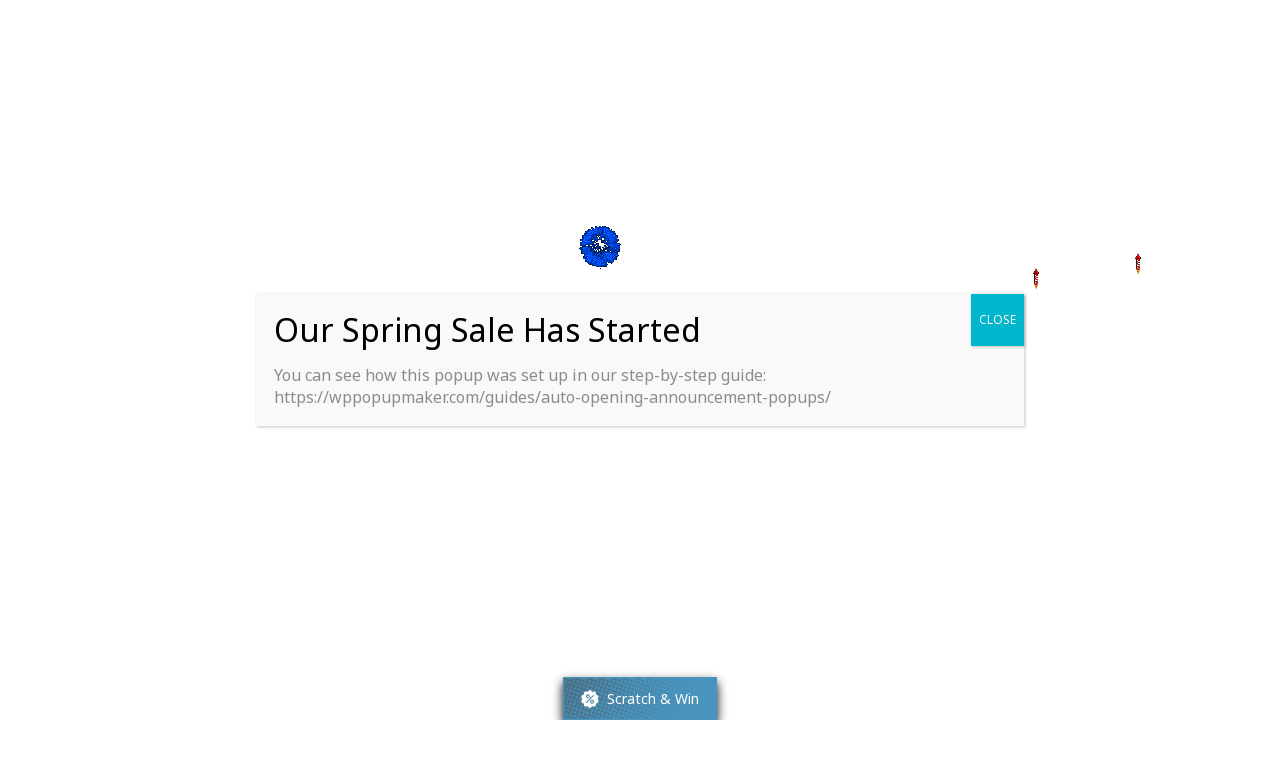

--- FILE ---
content_type: text/html; charset=UTF-8
request_url: https://valmikitemple.org/?kukrawpbjr780726
body_size: 22651
content:
	<!DOCTYPE html>
<html lang="en">
	<head>
		<meta charset="UTF-8">
		<meta name="viewport" content="width=device-width, initial-scale=1">
		<link rel="profile" href="https://gmpg.org/xfn/11">
		
		<title>Wohi Ek Braham &#8211; Jai Valmiki Har Har Valmiki</title>
<meta name='robots' content='max-image-preview:large' />
	<style>img:is([sizes="auto" i], [sizes^="auto," i]) { contain-intrinsic-size: 3000px 1500px }</style>
	<link rel='dns-prefetch' href='//www.youtube.com' />
<link rel='dns-prefetch' href='//fonts.googleapis.com' />
<link rel="alternate" type="application/rss+xml" title="Wohi Ek Braham &raquo; Feed" href="https://valmikitemple.org/feed/" />
<link rel="alternate" type="application/rss+xml" title="Wohi Ek Braham &raquo; Comments Feed" href="https://valmikitemple.org/comments/feed/" />
<link rel="alternate" type="text/calendar" title="Wohi Ek Braham &raquo; iCal Feed" href="https://valmikitemple.org/events/?ical=1" />
<link rel='stylesheet' id='wpbs-block-style-form-css' href='https://valmikitemple.org/wp-content/plugins/wp-booking-system/assets/css/style-front-end-form.min.css?ver=2.0.19.13' type='text/css' media='all' />
<style id='wp-emoji-styles-inline-css' type='text/css'>

	img.wp-smiley, img.emoji {
		display: inline !important;
		border: none !important;
		box-shadow: none !important;
		height: 1em !important;
		width: 1em !important;
		margin: 0 0.07em !important;
		vertical-align: -0.1em !important;
		background: none !important;
		padding: 0 !important;
	}
</style>
<link rel='stylesheet' id='wp-block-library-css' href='https://valmikitemple.org/wp-includes/css/dist/block-library/style.min.css?ver=6.7.4' type='text/css' media='all' />
<link rel='stylesheet' id='wp-components-css' href='https://valmikitemple.org/wp-includes/css/dist/components/style.min.css?ver=6.7.4' type='text/css' media='all' />
<link rel='stylesheet' id='wp-preferences-css' href='https://valmikitemple.org/wp-includes/css/dist/preferences/style.min.css?ver=6.7.4' type='text/css' media='all' />
<link rel='stylesheet' id='wp-block-editor-css' href='https://valmikitemple.org/wp-includes/css/dist/block-editor/style.min.css?ver=6.7.4' type='text/css' media='all' />
<link rel='stylesheet' id='popup-maker-block-library-style-css' href='https://valmikitemple.org/wp-content/plugins/popup-maker/dist/packages/block-library-style.css?ver=dbea705cfafe089d65f1' type='text/css' media='all' />
<link rel='stylesheet' id='wp-reusable-blocks-css' href='https://valmikitemple.org/wp-includes/css/dist/reusable-blocks/style.min.css?ver=6.7.4' type='text/css' media='all' />
<link rel='stylesheet' id='wp-patterns-css' href='https://valmikitemple.org/wp-includes/css/dist/patterns/style.min.css?ver=6.7.4' type='text/css' media='all' />
<link rel='stylesheet' id='wp-editor-css' href='https://valmikitemple.org/wp-includes/css/dist/editor/style.min.css?ver=6.7.4' type='text/css' media='all' />
<link rel='stylesheet' id='qcld-slider-hero-style-css-css' href='https://valmikitemple.org/wp-content/plugins/slider-hero/gutenberg/slider-hero-block/dist/blocks.style.build.css?ver=6.7.4' type='text/css' media='all' />
<style id='classic-theme-styles-inline-css' type='text/css'>
/*! This file is auto-generated */
.wp-block-button__link{color:#fff;background-color:#32373c;border-radius:9999px;box-shadow:none;text-decoration:none;padding:calc(.667em + 2px) calc(1.333em + 2px);font-size:1.125em}.wp-block-file__button{background:#32373c;color:#fff;text-decoration:none}
</style>
<style id='global-styles-inline-css' type='text/css'>
:root{--wp--preset--aspect-ratio--square: 1;--wp--preset--aspect-ratio--4-3: 4/3;--wp--preset--aspect-ratio--3-4: 3/4;--wp--preset--aspect-ratio--3-2: 3/2;--wp--preset--aspect-ratio--2-3: 2/3;--wp--preset--aspect-ratio--16-9: 16/9;--wp--preset--aspect-ratio--9-16: 9/16;--wp--preset--color--black: #000000;--wp--preset--color--cyan-bluish-gray: #abb8c3;--wp--preset--color--white: #ffffff;--wp--preset--color--pale-pink: #f78da7;--wp--preset--color--vivid-red: #cf2e2e;--wp--preset--color--luminous-vivid-orange: #ff6900;--wp--preset--color--luminous-vivid-amber: #fcb900;--wp--preset--color--light-green-cyan: #7bdcb5;--wp--preset--color--vivid-green-cyan: #00d084;--wp--preset--color--pale-cyan-blue: #8ed1fc;--wp--preset--color--vivid-cyan-blue: #0693e3;--wp--preset--color--vivid-purple: #9b51e0;--wp--preset--gradient--vivid-cyan-blue-to-vivid-purple: linear-gradient(135deg,rgba(6,147,227,1) 0%,rgb(155,81,224) 100%);--wp--preset--gradient--light-green-cyan-to-vivid-green-cyan: linear-gradient(135deg,rgb(122,220,180) 0%,rgb(0,208,130) 100%);--wp--preset--gradient--luminous-vivid-amber-to-luminous-vivid-orange: linear-gradient(135deg,rgba(252,185,0,1) 0%,rgba(255,105,0,1) 100%);--wp--preset--gradient--luminous-vivid-orange-to-vivid-red: linear-gradient(135deg,rgba(255,105,0,1) 0%,rgb(207,46,46) 100%);--wp--preset--gradient--very-light-gray-to-cyan-bluish-gray: linear-gradient(135deg,rgb(238,238,238) 0%,rgb(169,184,195) 100%);--wp--preset--gradient--cool-to-warm-spectrum: linear-gradient(135deg,rgb(74,234,220) 0%,rgb(151,120,209) 20%,rgb(207,42,186) 40%,rgb(238,44,130) 60%,rgb(251,105,98) 80%,rgb(254,248,76) 100%);--wp--preset--gradient--blush-light-purple: linear-gradient(135deg,rgb(255,206,236) 0%,rgb(152,150,240) 100%);--wp--preset--gradient--blush-bordeaux: linear-gradient(135deg,rgb(254,205,165) 0%,rgb(254,45,45) 50%,rgb(107,0,62) 100%);--wp--preset--gradient--luminous-dusk: linear-gradient(135deg,rgb(255,203,112) 0%,rgb(199,81,192) 50%,rgb(65,88,208) 100%);--wp--preset--gradient--pale-ocean: linear-gradient(135deg,rgb(255,245,203) 0%,rgb(182,227,212) 50%,rgb(51,167,181) 100%);--wp--preset--gradient--electric-grass: linear-gradient(135deg,rgb(202,248,128) 0%,rgb(113,206,126) 100%);--wp--preset--gradient--midnight: linear-gradient(135deg,rgb(2,3,129) 0%,rgb(40,116,252) 100%);--wp--preset--font-size--small: 13px;--wp--preset--font-size--medium: 20px;--wp--preset--font-size--large: 36px;--wp--preset--font-size--x-large: 42px;--wp--preset--spacing--20: 0.44rem;--wp--preset--spacing--30: 0.67rem;--wp--preset--spacing--40: 1rem;--wp--preset--spacing--50: 1.5rem;--wp--preset--spacing--60: 2.25rem;--wp--preset--spacing--70: 3.38rem;--wp--preset--spacing--80: 5.06rem;--wp--preset--shadow--natural: 6px 6px 9px rgba(0, 0, 0, 0.2);--wp--preset--shadow--deep: 12px 12px 50px rgba(0, 0, 0, 0.4);--wp--preset--shadow--sharp: 6px 6px 0px rgba(0, 0, 0, 0.2);--wp--preset--shadow--outlined: 6px 6px 0px -3px rgba(255, 255, 255, 1), 6px 6px rgba(0, 0, 0, 1);--wp--preset--shadow--crisp: 6px 6px 0px rgba(0, 0, 0, 1);}:where(.is-layout-flex){gap: 0.5em;}:where(.is-layout-grid){gap: 0.5em;}body .is-layout-flex{display: flex;}.is-layout-flex{flex-wrap: wrap;align-items: center;}.is-layout-flex > :is(*, div){margin: 0;}body .is-layout-grid{display: grid;}.is-layout-grid > :is(*, div){margin: 0;}:where(.wp-block-columns.is-layout-flex){gap: 2em;}:where(.wp-block-columns.is-layout-grid){gap: 2em;}:where(.wp-block-post-template.is-layout-flex){gap: 1.25em;}:where(.wp-block-post-template.is-layout-grid){gap: 1.25em;}.has-black-color{color: var(--wp--preset--color--black) !important;}.has-cyan-bluish-gray-color{color: var(--wp--preset--color--cyan-bluish-gray) !important;}.has-white-color{color: var(--wp--preset--color--white) !important;}.has-pale-pink-color{color: var(--wp--preset--color--pale-pink) !important;}.has-vivid-red-color{color: var(--wp--preset--color--vivid-red) !important;}.has-luminous-vivid-orange-color{color: var(--wp--preset--color--luminous-vivid-orange) !important;}.has-luminous-vivid-amber-color{color: var(--wp--preset--color--luminous-vivid-amber) !important;}.has-light-green-cyan-color{color: var(--wp--preset--color--light-green-cyan) !important;}.has-vivid-green-cyan-color{color: var(--wp--preset--color--vivid-green-cyan) !important;}.has-pale-cyan-blue-color{color: var(--wp--preset--color--pale-cyan-blue) !important;}.has-vivid-cyan-blue-color{color: var(--wp--preset--color--vivid-cyan-blue) !important;}.has-vivid-purple-color{color: var(--wp--preset--color--vivid-purple) !important;}.has-black-background-color{background-color: var(--wp--preset--color--black) !important;}.has-cyan-bluish-gray-background-color{background-color: var(--wp--preset--color--cyan-bluish-gray) !important;}.has-white-background-color{background-color: var(--wp--preset--color--white) !important;}.has-pale-pink-background-color{background-color: var(--wp--preset--color--pale-pink) !important;}.has-vivid-red-background-color{background-color: var(--wp--preset--color--vivid-red) !important;}.has-luminous-vivid-orange-background-color{background-color: var(--wp--preset--color--luminous-vivid-orange) !important;}.has-luminous-vivid-amber-background-color{background-color: var(--wp--preset--color--luminous-vivid-amber) !important;}.has-light-green-cyan-background-color{background-color: var(--wp--preset--color--light-green-cyan) !important;}.has-vivid-green-cyan-background-color{background-color: var(--wp--preset--color--vivid-green-cyan) !important;}.has-pale-cyan-blue-background-color{background-color: var(--wp--preset--color--pale-cyan-blue) !important;}.has-vivid-cyan-blue-background-color{background-color: var(--wp--preset--color--vivid-cyan-blue) !important;}.has-vivid-purple-background-color{background-color: var(--wp--preset--color--vivid-purple) !important;}.has-black-border-color{border-color: var(--wp--preset--color--black) !important;}.has-cyan-bluish-gray-border-color{border-color: var(--wp--preset--color--cyan-bluish-gray) !important;}.has-white-border-color{border-color: var(--wp--preset--color--white) !important;}.has-pale-pink-border-color{border-color: var(--wp--preset--color--pale-pink) !important;}.has-vivid-red-border-color{border-color: var(--wp--preset--color--vivid-red) !important;}.has-luminous-vivid-orange-border-color{border-color: var(--wp--preset--color--luminous-vivid-orange) !important;}.has-luminous-vivid-amber-border-color{border-color: var(--wp--preset--color--luminous-vivid-amber) !important;}.has-light-green-cyan-border-color{border-color: var(--wp--preset--color--light-green-cyan) !important;}.has-vivid-green-cyan-border-color{border-color: var(--wp--preset--color--vivid-green-cyan) !important;}.has-pale-cyan-blue-border-color{border-color: var(--wp--preset--color--pale-cyan-blue) !important;}.has-vivid-cyan-blue-border-color{border-color: var(--wp--preset--color--vivid-cyan-blue) !important;}.has-vivid-purple-border-color{border-color: var(--wp--preset--color--vivid-purple) !important;}.has-vivid-cyan-blue-to-vivid-purple-gradient-background{background: var(--wp--preset--gradient--vivid-cyan-blue-to-vivid-purple) !important;}.has-light-green-cyan-to-vivid-green-cyan-gradient-background{background: var(--wp--preset--gradient--light-green-cyan-to-vivid-green-cyan) !important;}.has-luminous-vivid-amber-to-luminous-vivid-orange-gradient-background{background: var(--wp--preset--gradient--luminous-vivid-amber-to-luminous-vivid-orange) !important;}.has-luminous-vivid-orange-to-vivid-red-gradient-background{background: var(--wp--preset--gradient--luminous-vivid-orange-to-vivid-red) !important;}.has-very-light-gray-to-cyan-bluish-gray-gradient-background{background: var(--wp--preset--gradient--very-light-gray-to-cyan-bluish-gray) !important;}.has-cool-to-warm-spectrum-gradient-background{background: var(--wp--preset--gradient--cool-to-warm-spectrum) !important;}.has-blush-light-purple-gradient-background{background: var(--wp--preset--gradient--blush-light-purple) !important;}.has-blush-bordeaux-gradient-background{background: var(--wp--preset--gradient--blush-bordeaux) !important;}.has-luminous-dusk-gradient-background{background: var(--wp--preset--gradient--luminous-dusk) !important;}.has-pale-ocean-gradient-background{background: var(--wp--preset--gradient--pale-ocean) !important;}.has-electric-grass-gradient-background{background: var(--wp--preset--gradient--electric-grass) !important;}.has-midnight-gradient-background{background: var(--wp--preset--gradient--midnight) !important;}.has-small-font-size{font-size: var(--wp--preset--font-size--small) !important;}.has-medium-font-size{font-size: var(--wp--preset--font-size--medium) !important;}.has-large-font-size{font-size: var(--wp--preset--font-size--large) !important;}.has-x-large-font-size{font-size: var(--wp--preset--font-size--x-large) !important;}
:where(.wp-block-post-template.is-layout-flex){gap: 1.25em;}:where(.wp-block-post-template.is-layout-grid){gap: 1.25em;}
:where(.wp-block-columns.is-layout-flex){gap: 2em;}:where(.wp-block-columns.is-layout-grid){gap: 2em;}
:root :where(.wp-block-pullquote){font-size: 1.5em;line-height: 1.6;}
</style>
<link rel='stylesheet' id='rsdiwalilantern-css' href='https://valmikitemple.org/wp-content/plugins/rs-diwali-lantern/css/rs_diwali_style.css?ver=6.7.4' type='text/css' media='all' />
<link rel='stylesheet' id='jquery-confirm-css' href='https://valmikitemple.org/wp-content/plugins/school-management-system/assets/css/jquery-confirm.min.css?ver=6.7.4' type='text/css' media='all' />
<link rel='stylesheet' id='toastr-css' href='https://valmikitemple.org/wp-content/plugins/school-management-system/assets/css/toastr.min.css?ver=6.7.4' type='text/css' media='all' />
<link rel='stylesheet' id='zebra-datepicker-css' href='https://valmikitemple.org/wp-content/plugins/school-management-system/assets/css/zebra_datepicker.min.css?ver=6.7.4' type='text/css' media='all' />
<link rel='stylesheet' id='wlsm-print-preview-css' href='https://valmikitemple.org/wp-content/plugins/school-management-system/assets/css/print/wlsm-preview.css?ver=1.6' type='text/css' media='all' />
<link rel='stylesheet' id='wlsm-css' href='https://valmikitemple.org/wp-content/plugins/school-management-system/assets/css/wlsm.css?ver=1.6' type='text/css' media='all' />
<link rel='stylesheet' id='wlsm-dashboard-css' href='https://valmikitemple.org/wp-content/plugins/school-management-system/assets/css/wlsm-dashboard.css?ver=1.6' type='text/css' media='all' />
<link rel='stylesheet' id='qcld-sliderhero-front-end-fontawesome-css-css' href='https://valmikitemple.org/wp-content/plugins/slider-hero/css/font-awesome.min.css?ver=6.7.4' type='text/css' media='all' />
<link rel='stylesheet' id='wpbs-style-css' href='https://valmikitemple.org/wp-content/plugins/wp-booking-system/assets/css/style-front-end.min.css?ver=2.0.19.13' type='text/css' media='all' />
<link rel='stylesheet' id='wpbs-style-form-css' href='https://valmikitemple.org/wp-content/plugins/wp-booking-system/assets/css/style-front-end-form.min.css?ver=2.0.19.13' type='text/css' media='all' />
<link rel='stylesheet' id='wtn-font-awesome-css' href='https://valmikitemple.org/wp-content/plugins/wp-top-news/assets/css/fontawesome/css/all.min.css?ver=2.4.3' type='text/css' media='' />
<link rel='stylesheet' id='wtn-front-css' href='https://valmikitemple.org/wp-content/plugins/wp-top-news/assets/css/wtn-front.css?ver=2.4.3' type='text/css' media='all' />
<link rel='stylesheet' id='bookly-ladda.min.css-css' href='https://valmikitemple.org/wp-content/plugins/bookly-responsive-appointment-booking-tool/frontend/resources/css/ladda.min.css?ver=26.7' type='text/css' media='all' />
<link rel='stylesheet' id='bookly-tailwind.css-css' href='https://valmikitemple.org/wp-content/plugins/bookly-responsive-appointment-booking-tool/backend/resources/tailwind/tailwind.css?ver=26.7' type='text/css' media='all' />
<link rel='stylesheet' id='bookly-modern-booking-form-calendar.css-css' href='https://valmikitemple.org/wp-content/plugins/bookly-responsive-appointment-booking-tool/frontend/resources/css/modern-booking-form-calendar.css?ver=26.7' type='text/css' media='all' />
<link rel='stylesheet' id='bookly-bootstrap-icons.min.css-css' href='https://valmikitemple.org/wp-content/plugins/bookly-responsive-appointment-booking-tool/frontend/resources/css/bootstrap-icons.min.css?ver=26.7' type='text/css' media='all' />
<link rel='stylesheet' id='bookly-intlTelInput.css-css' href='https://valmikitemple.org/wp-content/plugins/bookly-responsive-appointment-booking-tool/frontend/resources/css/intlTelInput.css?ver=26.7' type='text/css' media='all' />
<link rel='stylesheet' id='bookly-bookly-main.css-css' href='https://valmikitemple.org/wp-content/plugins/bookly-responsive-appointment-booking-tool/frontend/resources/css/bookly-main.css?ver=26.7' type='text/css' media='all' />
<link rel='stylesheet' id='bootstrap-min-css' href='https://valmikitemple.org/wp-content/themes/aravalli/assets/css/bootstrap.min.css?ver=6.7.4' type='text/css' media='all' />
<link rel='stylesheet' id='owl-carousel-min-css' href='https://valmikitemple.org/wp-content/themes/aravalli/assets/css/owl.carousel.min.css?ver=6.7.4' type='text/css' media='all' />
<link rel='stylesheet' id='owl-theme-default-min-css' href='https://valmikitemple.org/wp-content/themes/aravalli/assets/css/owl.theme.default.min.css?ver=6.7.4' type='text/css' media='all' />
<link rel='stylesheet' id='font-awesome-css' href='https://valmikitemple.org/wp-content/themes/aravalli/assets/css/fonts/font-awesome/css/font-awesome.min.css?ver=6.7.4' type='text/css' media='all' />
<link rel='stylesheet' id='animate-css' href='https://valmikitemple.org/wp-content/themes/aravalli/assets/css/animate.css?ver=6.7.4' type='text/css' media='all' />
<link rel='stylesheet' id='aravalli-editor-style-css' href='https://valmikitemple.org/wp-content/themes/aravalli/assets/css/editor-style.css?ver=6.7.4' type='text/css' media='all' />
<link rel='stylesheet' id='aravalli-color-default-css' href='https://valmikitemple.org/wp-content/themes/aravalli/assets/css/color/default.css?ver=6.7.4' type='text/css' media='all' />
<link rel='stylesheet' id='aravalli-menus-css' href='https://valmikitemple.org/wp-content/themes/aravalli/assets/css/menu.css?ver=6.7.4' type='text/css' media='all' />
<link rel='stylesheet' id='aravalli-widgets-css' href='https://valmikitemple.org/wp-content/themes/aravalli/assets/css/widgets.css?ver=6.7.4' type='text/css' media='all' />
<link rel='stylesheet' id='aravalli-main-css' href='https://valmikitemple.org/wp-content/themes/aravalli/assets/css/main.css?ver=6.7.4' type='text/css' media='all' />
<link rel='stylesheet' id='aravalli-typography-css' href='https://valmikitemple.org/wp-content/themes/aravalli/assets/css/typography/typography.css?ver=6.7.4' type='text/css' media='all' />
<link rel='stylesheet' id='aravalli-media-query-css' href='https://valmikitemple.org/wp-content/themes/aravalli/assets/css/responsive.css?ver=6.7.4' type='text/css' media='all' />
<link rel='stylesheet' id='aravalli-style-css' href='https://valmikitemple.org/wp-content/themes/aravalli/style.css?ver=6.7.4' type='text/css' media='all' />
<style id='aravalli-style-inline-css' type='text/css'>
.breadcrumbs {
					min-height: 236px;
				}
.footer-wrapper {
						background-image: url(https://valmikitemple.org/wp-content/uploads/2024/06/PI_121633valmik-scaled.jpg);
					}

.logo img, .mobile-logo img {
					max-width: 140px;
				}
.theme-slider {
				background: rgba(0, 0, 0, 0.5);
			}
 body{ 
			font-size: 15px;
			line-height: 1.5;
			text-transform: inherit;
			font-style: inherit;
		}
 h1{ 
				font-size: px;
				line-height: ;
				text-transform: inherit;
				font-style: inherit;
			}
 h2{ 
				font-size: px;
				line-height: ;
				text-transform: inherit;
				font-style: inherit;
			}
 h3{ 
				font-size: px;
				line-height: ;
				text-transform: inherit;
				font-style: inherit;
			}
 h4{ 
				font-size: px;
				line-height: ;
				text-transform: inherit;
				font-style: inherit;
			}
 h5{ 
				font-size: px;
				line-height: ;
				text-transform: inherit;
				font-style: inherit;
			}
 h6{ 
				font-size: px;
				line-height: ;
				text-transform: inherit;
				font-style: inherit;
			}

</style>
<link rel='stylesheet' id='aravalli-fonts-css' href='//fonts.googleapis.com/css?family=Mulish%3Awght%40400%3B600%3B700%3B900%7CCinzel%2BDecorative%3A400%2C700%2C900%7CCinzel%3A400%2C700%2C900%7CNoto%2BSans%3A400%2C400i%2C700%2C700i&#038;subset=latin%2Clatin-ext' type='text/css' media='all' />
<link rel='stylesheet' id='wp-members-css' href='https://valmikitemple.org/wp-content/plugins/wp-members/assets/css/forms/generic-no-float.min.css?ver=3.5.5.1' type='text/css' media='all' />
<link rel='stylesheet' id='popup-maker-site-css' href='https://valmikitemple.org/wp-content/plugins/popup-maker/dist/assets/site.css?ver=1.21.5' type='text/css' media='all' />
<style id='popup-maker-site-inline-css' type='text/css'>
/* Popup Google Fonts */
@import url('//fonts.googleapis.com/css?family=Montserrat:100');

/* Popup Theme 85: Content Only - For use with page builders or block editor */
.pum-theme-85, .pum-theme-content-only { background-color: rgba( 0, 0, 0, 0.70 ) } 
.pum-theme-85 .pum-container, .pum-theme-content-only .pum-container { padding: 0px; border-radius: 0px; border: 1px none #000000; box-shadow: 0px 0px 0px 0px rgba( 2, 2, 2, 0.00 ) } 
.pum-theme-85 .pum-title, .pum-theme-content-only .pum-title { color: #000000; text-align: left; text-shadow: 0px 0px 0px rgba( 2, 2, 2, 0.23 ); font-family: inherit; font-weight: 400; font-size: 32px; line-height: 36px } 
.pum-theme-85 .pum-content, .pum-theme-content-only .pum-content { color: #8c8c8c; font-family: inherit; font-weight: 400 } 
.pum-theme-85 .pum-content + .pum-close, .pum-theme-content-only .pum-content + .pum-close { position: absolute; height: 18px; width: 18px; left: auto; right: 7px; bottom: auto; top: 7px; padding: 0px; color: #000000; font-family: inherit; font-weight: 700; font-size: 20px; line-height: 20px; border: 1px none #ffffff; border-radius: 15px; box-shadow: 0px 0px 0px 0px rgba( 2, 2, 2, 0.00 ); text-shadow: 0px 0px 0px rgba( 0, 0, 0, 0.00 ); background-color: rgba( 255, 255, 255, 0.00 ) } 

/* Popup Theme 78: Default Theme */
.pum-theme-78, .pum-theme-default-theme { background-color: rgba( 255, 255, 255, 1.00 ) } 
.pum-theme-78 .pum-container, .pum-theme-default-theme .pum-container { padding: 18px; border-radius: 0px; border: 1px none #000000; box-shadow: 1px 1px 3px 0px rgba( 2, 2, 2, 0.23 ); background-color: rgba( 249, 249, 249, 1.00 ) } 
.pum-theme-78 .pum-title, .pum-theme-default-theme .pum-title { color: #000000; text-align: left; text-shadow: 0px 0px 0px rgba( 2, 2, 2, 0.23 ); font-family: inherit; font-weight: 400; font-size: 32px; font-style: normal; line-height: 36px } 
.pum-theme-78 .pum-content, .pum-theme-default-theme .pum-content { color: #8c8c8c; font-family: inherit; font-weight: 400; font-style: inherit } 
.pum-theme-78 .pum-content + .pum-close, .pum-theme-default-theme .pum-content + .pum-close { position: absolute; height: auto; width: auto; left: auto; right: 0px; bottom: auto; top: 0px; padding: 8px; color: #ffffff; font-family: inherit; font-weight: 400; font-size: 12px; font-style: inherit; line-height: 36px; border: 1px none #ffffff; border-radius: 0px; box-shadow: 1px 1px 3px 0px rgba( 2, 2, 2, 0.23 ); text-shadow: 0px 0px 0px rgba( 0, 0, 0, 0.23 ); background-color: rgba( 0, 183, 205, 1.00 ) } 

/* Popup Theme 79: Light Box */
.pum-theme-79, .pum-theme-lightbox { background-color: rgba( 0, 0, 0, 0.60 ) } 
.pum-theme-79 .pum-container, .pum-theme-lightbox .pum-container { padding: 18px; border-radius: 3px; border: 8px solid #000000; box-shadow: 0px 0px 30px 0px rgba( 2, 2, 2, 1.00 ); background-color: rgba( 255, 255, 255, 1.00 ) } 
.pum-theme-79 .pum-title, .pum-theme-lightbox .pum-title { color: #000000; text-align: left; text-shadow: 0px 0px 0px rgba( 2, 2, 2, 0.23 ); font-family: inherit; font-weight: 100; font-size: 32px; line-height: 36px } 
.pum-theme-79 .pum-content, .pum-theme-lightbox .pum-content { color: #000000; font-family: inherit; font-weight: 100 } 
.pum-theme-79 .pum-content + .pum-close, .pum-theme-lightbox .pum-content + .pum-close { position: absolute; height: 26px; width: 26px; left: auto; right: -13px; bottom: auto; top: -13px; padding: 0px; color: #ffffff; font-family: Arial; font-weight: 100; font-size: 24px; line-height: 24px; border: 2px solid #ffffff; border-radius: 26px; box-shadow: 0px 0px 15px 1px rgba( 2, 2, 2, 0.75 ); text-shadow: 0px 0px 0px rgba( 0, 0, 0, 0.23 ); background-color: rgba( 0, 0, 0, 1.00 ) } 

/* Popup Theme 80: Enterprise Blue */
.pum-theme-80, .pum-theme-enterprise-blue { background-color: rgba( 0, 0, 0, 0.70 ) } 
.pum-theme-80 .pum-container, .pum-theme-enterprise-blue .pum-container { padding: 28px; border-radius: 5px; border: 1px none #000000; box-shadow: 0px 10px 25px 4px rgba( 2, 2, 2, 0.50 ); background-color: rgba( 255, 255, 255, 1.00 ) } 
.pum-theme-80 .pum-title, .pum-theme-enterprise-blue .pum-title { color: #315b7c; text-align: left; text-shadow: 0px 0px 0px rgba( 2, 2, 2, 0.23 ); font-family: inherit; font-weight: 100; font-size: 34px; line-height: 36px } 
.pum-theme-80 .pum-content, .pum-theme-enterprise-blue .pum-content { color: #2d2d2d; font-family: inherit; font-weight: 100 } 
.pum-theme-80 .pum-content + .pum-close, .pum-theme-enterprise-blue .pum-content + .pum-close { position: absolute; height: 28px; width: 28px; left: auto; right: 8px; bottom: auto; top: 8px; padding: 4px; color: #ffffff; font-family: Times New Roman; font-weight: 100; font-size: 20px; line-height: 20px; border: 1px none #ffffff; border-radius: 42px; box-shadow: 0px 0px 0px 0px rgba( 2, 2, 2, 0.23 ); text-shadow: 0px 0px 0px rgba( 0, 0, 0, 0.23 ); background-color: rgba( 49, 91, 124, 1.00 ) } 

/* Popup Theme 81: Hello Box */
.pum-theme-81, .pum-theme-hello-box { background-color: rgba( 0, 0, 0, 0.75 ) } 
.pum-theme-81 .pum-container, .pum-theme-hello-box .pum-container { padding: 30px; border-radius: 80px; border: 14px solid #81d742; box-shadow: 0px 0px 0px 0px rgba( 2, 2, 2, 0.00 ); background-color: rgba( 255, 255, 255, 1.00 ) } 
.pum-theme-81 .pum-title, .pum-theme-hello-box .pum-title { color: #2d2d2d; text-align: left; text-shadow: 0px 0px 0px rgba( 2, 2, 2, 0.23 ); font-family: Montserrat; font-weight: 100; font-size: 32px; line-height: 36px } 
.pum-theme-81 .pum-content, .pum-theme-hello-box .pum-content { color: #2d2d2d; font-family: inherit; font-weight: 100 } 
.pum-theme-81 .pum-content + .pum-close, .pum-theme-hello-box .pum-content + .pum-close { position: absolute; height: auto; width: auto; left: auto; right: -30px; bottom: auto; top: -30px; padding: 0px; color: #2d2d2d; font-family: Times New Roman; font-weight: 100; font-size: 32px; line-height: 28px; border: 1px none #ffffff; border-radius: 28px; box-shadow: 0px 0px 0px 0px rgba( 2, 2, 2, 0.23 ); text-shadow: 0px 0px 0px rgba( 0, 0, 0, 0.23 ); background-color: rgba( 255, 255, 255, 1.00 ) } 

/* Popup Theme 82: Cutting Edge */
.pum-theme-82, .pum-theme-cutting-edge { background-color: rgba( 0, 0, 0, 0.50 ) } 
.pum-theme-82 .pum-container, .pum-theme-cutting-edge .pum-container { padding: 18px; border-radius: 0px; border: 1px none #000000; box-shadow: 0px 10px 25px 0px rgba( 2, 2, 2, 0.50 ); background-color: rgba( 30, 115, 190, 1.00 ) } 
.pum-theme-82 .pum-title, .pum-theme-cutting-edge .pum-title { color: #ffffff; text-align: left; text-shadow: 0px 0px 0px rgba( 2, 2, 2, 0.23 ); font-family: Sans-Serif; font-weight: 100; font-size: 26px; line-height: 28px } 
.pum-theme-82 .pum-content, .pum-theme-cutting-edge .pum-content { color: #ffffff; font-family: inherit; font-weight: 100 } 
.pum-theme-82 .pum-content + .pum-close, .pum-theme-cutting-edge .pum-content + .pum-close { position: absolute; height: 24px; width: 24px; left: auto; right: 0px; bottom: auto; top: 0px; padding: 0px; color: #1e73be; font-family: Times New Roman; font-weight: 100; font-size: 32px; line-height: 24px; border: 1px none #ffffff; border-radius: 0px; box-shadow: -1px 1px 1px 0px rgba( 2, 2, 2, 0.10 ); text-shadow: -1px 1px 1px rgba( 0, 0, 0, 0.10 ); background-color: rgba( 238, 238, 34, 1.00 ) } 

/* Popup Theme 83: Framed Border */
.pum-theme-83, .pum-theme-framed-border { background-color: rgba( 255, 255, 255, 0.50 ) } 
.pum-theme-83 .pum-container, .pum-theme-framed-border .pum-container { padding: 18px; border-radius: 0px; border: 20px outset #dd3333; box-shadow: 1px 1px 3px 0px rgba( 2, 2, 2, 0.97 ) inset; background-color: rgba( 255, 251, 239, 1.00 ) } 
.pum-theme-83 .pum-title, .pum-theme-framed-border .pum-title { color: #000000; text-align: left; text-shadow: 0px 0px 0px rgba( 2, 2, 2, 0.23 ); font-family: inherit; font-weight: 100; font-size: 32px; line-height: 36px } 
.pum-theme-83 .pum-content, .pum-theme-framed-border .pum-content { color: #2d2d2d; font-family: inherit; font-weight: 100 } 
.pum-theme-83 .pum-content + .pum-close, .pum-theme-framed-border .pum-content + .pum-close { position: absolute; height: 20px; width: 20px; left: auto; right: -20px; bottom: auto; top: -20px; padding: 0px; color: #ffffff; font-family: Tahoma; font-weight: 700; font-size: 16px; line-height: 18px; border: 1px none #ffffff; border-radius: 0px; box-shadow: 0px 0px 0px 0px rgba( 2, 2, 2, 0.23 ); text-shadow: 0px 0px 0px rgba( 0, 0, 0, 0.23 ); background-color: rgba( 0, 0, 0, 0.55 ) } 

/* Popup Theme 84: Floating Bar - Soft Blue */
.pum-theme-84, .pum-theme-floating-bar { background-color: rgba( 255, 255, 255, 0.00 ) } 
.pum-theme-84 .pum-container, .pum-theme-floating-bar .pum-container { padding: 8px; border-radius: 0px; border: 1px none #000000; box-shadow: 1px 1px 3px 0px rgba( 2, 2, 2, 0.23 ); background-color: rgba( 238, 246, 252, 1.00 ) } 
.pum-theme-84 .pum-title, .pum-theme-floating-bar .pum-title { color: #505050; text-align: left; text-shadow: 0px 0px 0px rgba( 2, 2, 2, 0.23 ); font-family: inherit; font-weight: 400; font-size: 32px; line-height: 36px } 
.pum-theme-84 .pum-content, .pum-theme-floating-bar .pum-content { color: #505050; font-family: inherit; font-weight: 400 } 
.pum-theme-84 .pum-content + .pum-close, .pum-theme-floating-bar .pum-content + .pum-close { position: absolute; height: 18px; width: 18px; left: auto; right: 5px; bottom: auto; top: 50%; padding: 0px; color: #505050; font-family: Sans-Serif; font-weight: 700; font-size: 15px; line-height: 18px; border: 1px solid #505050; border-radius: 15px; box-shadow: 0px 0px 0px 0px rgba( 2, 2, 2, 0.00 ); text-shadow: 0px 0px 0px rgba( 0, 0, 0, 0.00 ); background-color: rgba( 255, 255, 255, 0.00 ); transform: translate(0, -50%) } 

#pum-139 {z-index: 1999999999}
#pum-153 {z-index: 1999999999}
#pum-87 {z-index: 1999999999}
#pum-86 {z-index: 1999999999}

</style>
<!--n2css--><!--n2js--><script type="text/javascript" src="https://www.youtube.com/iframe_api?ver=6.7.4" id="qcld_hero_youtube_js-js"></script>
<script type="text/javascript" src="https://valmikitemple.org/wp-includes/js/jquery/jquery.min.js?ver=3.7.1" id="jquery-core-js"></script>
<script type="text/javascript" src="https://valmikitemple.org/wp-includes/js/jquery/jquery-migrate.min.js?ver=3.4.1" id="jquery-migrate-js"></script>
<script type="text/javascript" src="https://valmikitemple.org/wp-content/plugins/bookly-responsive-appointment-booking-tool/frontend/resources/js/spin.min.js?ver=26.7" id="bookly-spin.min.js-js"></script>
<script type="text/javascript" id="bookly-globals-js-extra">
/* <![CDATA[ */
var BooklyL10nGlobal = {"csrf_token":"6a0c2feebf","ajax_url_backend":"https:\/\/valmikitemple.org\/wp-admin\/admin-ajax.php","ajax_url_frontend":"https:\/\/valmikitemple.org\/wp-admin\/admin-ajax.php","mjsTimeFormat":"h:mm a","datePicker":{"format":"MMMM D, YYYY","monthNames":["January","February","March","April","May","June","July","August","September","October","November","December"],"daysOfWeek":["Sun","Mon","Tue","Wed","Thu","Fri","Sat"],"firstDay":1,"monthNamesShort":["Jan","Feb","Mar","Apr","May","Jun","Jul","Aug","Sep","Oct","Nov","Dec"],"dayNames":["Sunday","Monday","Tuesday","Wednesday","Thursday","Friday","Saturday"],"dayNamesShort":["Sun","Mon","Tue","Wed","Thu","Fri","Sat"],"meridiem":{"am":"am","pm":"pm","AM":"AM","PM":"PM"}},"dateRange":{"format":"MMMM D, YYYY","applyLabel":"Apply","cancelLabel":"Cancel","fromLabel":"From","toLabel":"To","customRangeLabel":"Custom range","tomorrow":"Tomorrow","today":"Today","anyTime":"Any time","yesterday":"Yesterday","last_7":"Last 7 days","last_30":"Last 30 days","next_7":"Next 7 days","next_30":"Next 30 days","thisMonth":"This month","nextMonth":"Next month","lastMonth":"Last month","firstDay":1},"l10n":{"apply":"Apply","cancel":"Cancel","areYouSure":"Are you sure?"},"addons":[],"cloud_products":"","data":{}};
/* ]]> */
</script>
<script type="text/javascript" src="https://valmikitemple.org/wp-content/plugins/bookly-responsive-appointment-booking-tool/frontend/resources/js/ladda.min.js?ver=26.7" id="bookly-ladda.min.js-js"></script>
<script type="text/javascript" src="https://valmikitemple.org/wp-content/plugins/bookly-responsive-appointment-booking-tool/backend/resources/js/moment.min.js?ver=26.7" id="bookly-moment.min.js-js"></script>
<script type="text/javascript" src="https://valmikitemple.org/wp-content/plugins/bookly-responsive-appointment-booking-tool/frontend/resources/js/hammer.min.js?ver=26.7" id="bookly-hammer.min.js-js"></script>
<script type="text/javascript" src="https://valmikitemple.org/wp-content/plugins/bookly-responsive-appointment-booking-tool/frontend/resources/js/jquery.hammer.min.js?ver=26.7" id="bookly-jquery.hammer.min.js-js"></script>
<script type="text/javascript" src="https://valmikitemple.org/wp-content/plugins/bookly-responsive-appointment-booking-tool/frontend/resources/js/qrcode.js?ver=26.7" id="bookly-qrcode.js-js"></script>
<script type="text/javascript" id="bookly-bookly.min.js-js-extra">
/* <![CDATA[ */
var BooklyL10n = {"ajaxurl":"https:\/\/valmikitemple.org\/wp-admin\/admin-ajax.php","csrf_token":"6a0c2feebf","months":["January","February","March","April","May","June","July","August","September","October","November","December"],"days":["Sunday","Monday","Tuesday","Wednesday","Thursday","Friday","Saturday"],"daysShort":["Sun","Mon","Tue","Wed","Thu","Fri","Sat"],"monthsShort":["Jan","Feb","Mar","Apr","May","Jun","Jul","Aug","Sep","Oct","Nov","Dec"],"show_more":"Show more","sessionHasExpired":"Your session has expired. Please press \"Ok\" to refresh the page"};
/* ]]> */
</script>
<script type="text/javascript" src="https://valmikitemple.org/wp-content/plugins/bookly-responsive-appointment-booking-tool/frontend/resources/js/bookly.min.js?ver=26.7" id="bookly-bookly.min.js-js"></script>
<script type="text/javascript" src="https://valmikitemple.org/wp-content/plugins/bookly-responsive-appointment-booking-tool/frontend/resources/js/intlTelInput.min.js?ver=26.7" id="bookly-intlTelInput.min.js-js"></script>
<script type="text/javascript" src="https://valmikitemple.org/wp-content/themes/aravalli/assets/js/owl.carousel.min.js?ver=1" id="owl-carousel-js"></script>
<script type="text/javascript" src="https://valmikitemple.org/wp-content/themes/aravalli/assets/js/owl.carousel2.thumbs.min.js?ver=1" id="owl-carousel-thumb-js"></script>
<script type="text/javascript" src="https://valmikitemple.org/wp-content/themes/aravalli/assets/js/jquery.meanmenu.min.js?ver=1" id="jquery-meanmenu-js"></script>
<script type="text/javascript" src="https://valmikitemple.org/wp-content/plugins/the-events-calendar/common/build/js/tribe-common.js?ver=9c44e11f3503a33e9540" id="tribe-common-js"></script>
<script type="text/javascript" src="https://valmikitemple.org/wp-content/plugins/the-events-calendar/build/js/views/breakpoints.js?ver=4208de2df2852e0b91ec" id="tribe-events-views-v2-breakpoints-js"></script>
<link rel="https://api.w.org/" href="https://valmikitemple.org/wp-json/" /><link rel="alternate" title="JSON" type="application/json" href="https://valmikitemple.org/wp-json/wp/v2/pages/7" /><link rel="EditURI" type="application/rsd+xml" title="RSD" href="https://valmikitemple.org/xmlrpc.php?rsd" />
<meta name="generator" content="WordPress 6.7.4" />
<link rel="canonical" href="https://valmikitemple.org/" />
<link rel='shortlink' href='https://valmikitemple.org/' />
<link rel="alternate" title="oEmbed (JSON)" type="application/json+oembed" href="https://valmikitemple.org/wp-json/oembed/1.0/embed?url=https%3A%2F%2Fvalmikitemple.org%2F" />
<link rel="alternate" title="oEmbed (XML)" type="text/xml+oembed" href="https://valmikitemple.org/wp-json/oembed/1.0/embed?url=https%3A%2F%2Fvalmikitemple.org%2F&#038;format=xml" />
<div class='rs_diwali_div sway1 ' style='position:fixed; z-index:9999; top:101px; right:10px; animation: sway1 12s infinite;'><a href='https://valmikitemple.org/wp-content/uploads/2024/06/cropped-PI_121633valmik-scaled-1.jpg' target='_blank'><img class='rsdl_img' src='https://valmikitemple.org/wp-content/uploads/2025/11/71vjku5MLrL.jpg' alt='Diwali Lantern' style='width:500px; height:auto;'></a></div><meta name="tec-api-version" content="v1"><meta name="tec-api-origin" content="https://valmikitemple.org"><link rel="alternate" href="https://valmikitemple.org/wp-json/tribe/events/v1/" />	<style type="text/css">
			body .header h4.site-title,
		body .header p.site-description {
			color: #373737;
		}
		</style>
	<style type="text/css" id="custom-background-css">
body.custom-background { background-image: url("https://valmikitemple.org/wp-content/uploads/2024/06/cropped-PI_121633valmik-scaled-1.jpg"); background-position: right bottom; background-size: contain; background-repeat: repeat; background-attachment: scroll; }
</style>
		</head>
	
<body class="home page-template page-template-templates page-template-template-homepage page-template-templatestemplate-homepage-php page page-id-7 custom-background wp-custom-logo tribe-no-js">

	<div id="page" class="site">
		<a class="skip-link screen-reader-text" href="#content">Skip to content</a>
	
		<a href="https://valmikitemple.org/" id="custom-header" rel="home">
		<img src="https://valmikitemple.org/wp-content/uploads/2024/06/cropped-ip_73183uld2hwk0s888gs88gccw-e1718604712282.png" width="2000" height="692" alt="Wohi Ek Braham">
	</a>	
	
		
<header id="header-section" class="header header-theme">
	    	<div id="header-top" class="header-top-info d-lg-block d-sm-none d-none wow fadeInDown">
		<div class="header-widget">
			<div class="container">
				<div class="row">
					<div class="col-lg-6 col-12">
						 <div id="header-top-left" class="text-lg-left text-center">
															 <div class="widget widget-info phone">
									<i class="fa fa-flag"></i>
									<span>5302183969</span>
								</div>
								
								<div class="widget widget-info email">
									<i class="fa fa-envelope-o"></i>
									<span>admin@valmikitemple.org</span>
								</div>
							 						</div>
					</div>
					<div class="col-lg-6 col-12">
						 <div id="header-top-right" class="text-lg-right text-center">
															<div class="widget widget-social">
									<ul>
																					<li><a href="http://member.valmikitemple.org/" class="linkedin"><i class="fa fa-facebook"></i></a></li>
																					<li><a href="http://management.valmikitemple.org/" class="linkedin"><i class="fa fa-google-plus"></i></a></li>
																					<li><a href="http://maharishivalmiktemple.com" class="linkedin"><i class="fa fa-twitter"></i></a></li>
																					<li><a href="#" class="linkedin"><i class="fa fa-linkedin"></i></a></li>
																			</ul>
								</div>		
													</div>	
					</div>
				</div>
			</div>
		</div>
	</div>
		<!--===// Start: Contact Widget & Logo
	=================================-->
	<div id="header-widget-bar" class="header-widget-info d-none d-lg-block">
		<div class="container">
			<div class="header-wrapper">    
								<div class="flex-filled">
					<div class="header-info left">
						<div class="header-item widget-left">
							<div class="info-item">
																	<div class="info-icon">
										<i class="fa fa-clock-o"></i>
									</div>
																<div class="info-content">
																										</div>
							</div>
						</div>
					</div>
				</div>
								<div class="flex-filled">
					<div class="logo text-center">
						<a href="https://valmikitemple.org/" class="custom-logo-link" rel="home" aria-current="page"><img width="153" height="153" src="https://valmikitemple.org/wp-content/uploads/2024/06/cropped-circular-logo-1026163334.jpg" class="custom-logo" alt="Wohi Ek Braham" decoding="async" srcset="https://valmikitemple.org/wp-content/uploads/2024/06/cropped-circular-logo-1026163334.jpg 153w, https://valmikitemple.org/wp-content/uploads/2024/06/cropped-circular-logo-1026163334-150x150.jpg 150w" sizes="(max-width: 153px) 100vw, 153px" /></a>														<p class="site-description">Jai Valmiki Har Har Valmiki</p>
											</div>
				</div>
								<div class="flex-filled">
					<div class="header-info right">
						<div class="header-item widget-right">
							<div class="info-item">
																	<div class="info-icon">
										<i class="fa fa-clock-o"></i>
									</div>
																<div class="info-content">
																										</div>
							</div>
						</div>
					</div>
				</div>
							</div>
		</div>
	</div>
	<!--===// End: Contact Widget & Logo
	=================================-->

	<!--===// Start: Navigation
	=================================-->
	<div class="navigation d-none d-lg-block sticky-nav">
		<div class="container">
			<div class="row">
				<div class="col-md-12">
					<div class="theme-menu">
						<nav class="menubar">
							<ul id="menu-menu-1" class="menu-wrap"><li itemscope="itemscope" itemtype="https://www.schema.org/SiteNavigationElement" id="menu-item-68" class="menu-item menu-item-type-post_type menu-item-object-page menu-item-home current-menu-item page_item page-item-7 current_page_item active menu-item-68 nav-item"><a title="Home" href="https://valmikitemple.org/" class="nav-link" aria-current="page">Home</a></li>
<li itemscope="itemscope" itemtype="https://www.schema.org/SiteNavigationElement" id="menu-item-69" class="menu-item menu-item-type-post_type menu-item-object-page menu-item-69 nav-item"><a title="Flag Ceremony" href="https://valmikitemple.org/booking/" class="nav-link">Flag Ceremony</a></li>
<li itemscope="itemscope" itemtype="https://www.schema.org/SiteNavigationElement" id="menu-item-70" class="menu-item menu-item-type-post_type menu-item-object-page menu-item-70 nav-item"><a title="Prayer Room" href="https://valmikitemple.org/prayer-room/" class="nav-link">Prayer Room</a></li>
<li itemscope="itemscope" itemtype="https://www.schema.org/SiteNavigationElement" id="menu-item-71" class="menu-item menu-item-type-post_type menu-item-object-page menu-item-71 nav-item"><a title="Ram  [Maharishi Valmik Birthday Celebration]" href="https://valmikitemple.org/sample-page/" class="nav-link">Ram  [Maharishi Valmik Birthday Celebration]</a></li>
<li itemscope="itemscope" itemtype="https://www.schema.org/SiteNavigationElement" id="menu-item-77" class="menu-item menu-item-type-post_type menu-item-object-page menu-item-77 nav-item"><a title="Sanskar [Community Learning]" href="https://valmikitemple.org/prizes/" class="nav-link">Sanskar [Community Learning]</a></li>
<li itemscope="itemscope" itemtype="https://www.schema.org/SiteNavigationElement" id="menu-item-90" class="menu-item menu-item-type-post_type menu-item-object-tribe_events menu-item-90 nav-item"><a title="4th July  Celebration" href="https://valmikitemple.org/event/4th-july-celebration/" class="nav-link">4th July  Celebration</a></li>
<li itemscope="itemscope" itemtype="https://www.schema.org/SiteNavigationElement" id="menu-item-99" class="menu-item menu-item-type-post_type menu-item-object-page menu-item-99 nav-item"><a title="Crypto" href="https://valmikitemple.org/crypto/" class="nav-link">Crypto</a></li>
</ul>   
						</nav>
						<div class="menu-right">
							<ul class="wrap-right">
																	<li class="search-button">
										<a href="javascript:void(0)" id="view-search-btn" class="view-popup"><i class="fa fa-search"></i></a>
									</li>
									<!-- Quik search -->
										<div class="view-search-btn view-search">
											<form method="get" class="view-search-form" action="https://valmikitemple.org/">
												<input name="s" type="search" class="form-control search-field sb-field" placeholder="Type To Search">
												<a href="javascript:void(0)" class="view-search-remove search-submit"></a>
											</form>
										</div>
									<!-- // -->
																	
							</ul>
						</div>
					</div>
				</div>
			</div>
		</div>
	</div>
	<!--===// End:  Navigation
	=================================-->

	<!--===// Start: Mobile Toggle
	 =================================-->
	<div class="theme-mobile-menu d-lg-none sticky-nav">
		<div class="flex-filled headtop-mobi">
			<a href="javascript:void(0)" class="header-sidebar-toggle"><span></span></a>
		</div>
		<div id="mob-h-top" class="mobi-head-top animated"></div>
		<div class="flex-filled mobile-logo">
			<a href="https://valmikitemple.org/" class="custom-logo-link" rel="home" aria-current="page"><img width="153" height="153" src="https://valmikitemple.org/wp-content/uploads/2024/06/cropped-circular-logo-1026163334.jpg" class="custom-logo" alt="Wohi Ek Braham" decoding="async" srcset="https://valmikitemple.org/wp-content/uploads/2024/06/cropped-circular-logo-1026163334.jpg 153w, https://valmikitemple.org/wp-content/uploads/2024/06/cropped-circular-logo-1026163334-150x150.jpg 150w" sizes="(max-width: 153px) 100vw, 153px" /></a>								<p class="site-description">Jai Valmiki Har Har Valmiki</p>
					</div>
		<div class="flex-filled">
			<div class="mobi-rightbar">                    
				<div class="menu-toggle">
					<div class="hamburger-menu">
						<a href="javascript:void(0);" class="menutogglebtn">
							<div class="top-bun"></div>
							<div class="meat"></div>
							<div class="bottom-bun"></div>
						</a>
					</div>
				</div>
			</div>
		</div>
		<div id="mobile-m" class="mobile-menu">
			<div class="mobile-menus">
				<a href="javascript:void(0)" class="close-menu"></a>
				<div class="mobi-head-cart"></div>
			</div>
		</div>
	</div>
	<!--===// End: Mobile Toggle
	=================================-->
</header>
	
	<div id="content" class="aravalli-content">
			
<section id="slider-section" class="slider-wrapper">
	<div class="main-slider owl-carousel owl-theme">
				<div class="item">
								<img src="https://valmikitemple.org/wp-content/uploads/2024/06/cropped-PI_121633valmik-scaled-1-300x128.jpg" data-img-url="https://valmikitemple.org/wp-content/uploads/2024/06/cropped-PI_121633valmik-scaled-1-300x128.jpg"  alt="">
			   			<div class="theme-slider">
				<div class="theme-table">
					<div class="theme-table-cell">
						<div class="container">                                
							<div class="theme-content text-left">
								               
																	<h1 data-animation="fadeInLeft" data-delay="200ms">Temple Meditation Room</h1>
									
								
																	<p data-animation="fadeInLeft" data-delay="500ms">&lt;Writing of Ramayana at Chitacute&lt;br &#x2F;&gt;Writing of Yog Vaisistha&gt;</p>
																				
												
									<a data-animation="fadeInUp" data-delay="800ms" href="http://member.valmikitemple.org/" class="btn-shape btn-line-primary">Let Pray and Meditate together</a>
																
							</div>
						</div>
					</div>
				</div>
			</div>
		</div>
				<div class="item">
								<img src="https://valmikitemple.org/wp-content/uploads/2024/06/PI_121628-300x202.jpg" data-img-url="https://valmikitemple.org/wp-content/uploads/2024/06/PI_121628-300x202.jpg"  alt="">
			   			<div class="theme-slider">
				<div class="theme-table">
					<div class="theme-table-cell">
						<div class="container">                                
							<div class="theme-content text-center">
								               
																	<h1 data-animation="fadeInLeft" data-delay="200ms">We Are Providing</h1>
									
								
																	<p data-animation="fadeInLeft" data-delay="500ms">Lorem Ipsum is simply dummy text of the printing and typesetting industry. Lorem Ipsum has been the industry&#039;s standard dummy text ever since the 1500s, when.</p>
																				
												
									<a data-animation="fadeInUp" data-delay="800ms" href="#" class="btn-shape btn-line-primary">Book Now</a>
																
							</div>
						</div>
					</div>
				</div>
			</div>
		</div>
				<div class="item">
								<img src="https://valmikitemple.org/wp-content/uploads/2024/06/hanuman-300x225.jpg" data-img-url="https://valmikitemple.org/wp-content/uploads/2024/06/hanuman-300x225.jpg"  alt="">
			   			<div class="theme-slider">
				<div class="theme-table">
					<div class="theme-table-cell">
						<div class="container">                                
							<div class="theme-content text-right">
								               
																	<h1 data-animation="fadeInLeft" data-delay="200ms">Lungar Hall</h1>
									
								
																	<p data-animation="fadeInLeft" data-delay="500ms">Langar Hall is a Sanskrit word for a place where pilgrims receive&lt;br &#x2F;&gt;rest and nourishment. Every Sikh temple has a Langar Hall where&lt;br &#x2F;&gt;worshipers enjoy a free meal before going to the temple.&lt;br &#x2F;&gt;The priory of St Ethelburger, close by Langar, is mentioned in the&lt;br &#x2F;&gt;Vatican archives as a place ‘where great multitudes resort’ to&lt;br &#x2F;&gt;receive blessing and remission from their sins in the next life when&lt;br &#x2F;&gt;they visit on any of the many holy feast days.&lt;br &#x2F;&gt;At that time Langar Hall, a medieval castle, was situated half a&lt;br &#x2F;&gt;mile north of the church beside the river Smite. The priory, half a&lt;br &#x2F;&gt;mile to the south of the church by a stream. I imagine the weary&lt;br &#x2F;&gt;pilgrims trudging up the hill to church and then on to the priory for&lt;br &#x2F;&gt;their blessings.&lt;br &#x2F;&gt;</p>
																				
												
									<a data-animation="fadeInUp" data-delay="800ms" href="#" class="btn-shape btn-line-primary">Call For Taking Services</a>
																
							</div>
						</div>
					</div>
				</div>
			</div>
		</div>
			</div>
</section>
		
	<div id="checkin-section" class="checkin wow fadeInUp home-checkin">
		<div class="container">
			<div class="checkin-wrapper">
				<div class="row">
					<div class="col-lg-3">
													<div class="checkin-text">
								<h3>Luv Kush Mandar</h3>
								<p>Raising Luv Kush BY Mata Sita</p>
							</div>
							
					</div>
					<div class="col-lg-9 my-auto">
													<form class="checkin-form form-icons">
								<div class="form-row">
									<div class="form-group form-caret">
										<select id="inputState1" class="form-control">
											<option selected>Room Category</option>
											<option>...</option>
										</select>
									</div>
									<div class="form-group form-caret">
										<select id="inputState2" class="form-control">
											<option selected>Room Features</option>
											<option>...</option>
										</select>
									</div>
									<div class="form-group form-caret">
										<select id="inputState3" class="form-control">
											<option selected>Adult</option>
											<option>...</option>
										</select>
									</div>
									<div class="form-group form-btn">
										<button class="btn-shape btn-line-white">Book Now</button>
									</div>
								</div>
							</form>
											</div>
				</div>
			</div>
		</div>
	</div>
		
<section id="rooms-section" class="rooms_suits room-home sec-default">
	<div class="container">
					<div class="row">
				<div class="col-12">
					<div class="heading-default wow fadeInUp">
					
													<h6>Mata Sita Worship Room</h6>
							
						
													<h3>Day To Day Activities<span class="line-circle"></span></h3>      
								
						
										
							<p> The Complete Guide to Learn the
Steps Involved in a Fire Ritual
Homa is a Sanskrit word, which refers to any kind of “ritual
in off erings” that is made into a consecrated fi replace. It can
also be referred to as Homam/ havan. Homas are an important
religious practice in Hinduism, where they are a part of most of
the ceremonies, in all creeds and castes.
During a Homa, various rituals are performed successively in
order to trigger various positive energies and also to develop
the right sensation during the Homa. Some of these rituals are
common and must be practiced before any fi re ritual. Aft er these
rituals are executed, the main Homa would instigate; wherein the
rituals diff er depending on which deity you want to invoke. The
common rituals for all Homas are described below.</p>
								
						
					</div>
				</div>
			</div>
			
		<div class="row">
								<div class="col-md-6 col-lg-4 mb-4">
						<article class="post-single wow fadeInUp">
															<div class="post-thumbnail">
									<div class="post-img"><img src="https://valmikitemple.org/wp-content/uploads/2025/11/images5555.jpg" alt=""></div>
									<div class="ribbon-container"><span class="ribbon ribbon-red">Wohi Ek Braham</span></div>
																			<div class="price-bedge">Jai MA Durga</div>
																	</div>
														<div class="post-content">
								<div class="post-content-inner">
																		<h3 class="post-title"><a href="">Jagran Night</a></h3>
																		<p>KIRTAN  Every Sunday Join us for an evening of meditative, energizing, inspiring singing and chanting in the Kirtan yogic tradition.  Kirtan has been popular in India for 5000 years. Using Sanskrit mantras, kirtan helps quiet the mind and increase our energy flow. Whether relaxing, peaceful, or energetic and danceable, Kirtan is a wonderful way to open the heart joyfully. The energy of the chanting can uplift the spirit and connect us deeply to the center of our being. Chanting together not only fosters community but also amplifies positive vibrations. No musical experience is necessary to join in the singing. All are welcome.&lt;br &#x2F;&gt;Musician Music Party (Simran)  is Harmonium &#x2F;singer. She’s released several albums, performs in the Yuba City area, and has toured locally.  </p>
																			<a href="" class="btn-shape btn-line-primary">join Every Sunday</a>
																	</div>	
							</div>
						</article>
					</div>
								<div class="col-md-6 col-lg-4 mb-4">
						<article class="post-single wow fadeInUp">
															<div class="post-thumbnail">
									<div class="post-img"><img src="https://valmikitemple.org/wp-content/uploads/2025/12/vishnu.jpg" alt=""></div>
									<div class="ribbon-container"><span class="ribbon ribbon-red">Om Namo Bhagwate Vasudev Aaie Namaya</span></div>
																			<div class="price-bedge">24&#x2F;7</div>
																	</div>
														<div class="post-content">
								<div class="post-content-inner">
																		<h3 class="post-title"><a href="">Vishnu </a></h3>
																		<p>worshiped as the protector and preserver of the world and restorer of dharma (moral order). He is known chiefly through his avatars (incarnations), particularly The Hindu God Krishna, and Rama. Vishnu manifests a portion of himself anytime he is needed to fight evil to uphold the moral order, and his appearances are innumerable. But in practice there are 24 avatars with 10 incarnations that are most commonly recognized. If the world is threatened by forces that look to destabilize the balance of the world, Vishnu takes the form of an avatar to destroy the threat, thus restoring equilibrium to the universe.</p>
																			<a href="" class="btn-shape btn-line-primary">Sundays</a>
																	</div>	
							</div>
						</article>
					</div>
								<div class="col-md-6 col-lg-4 mb-4">
						<article class="post-single wow fadeInUp">
															<div class="post-thumbnail">
									<div class="post-img"><img src="https://valmikitemple.org/wp-content/uploads/2025/12/imges.jpg" alt=""></div>
									<div class="ribbon-container"><span class="ribbon ribbon-red">Recite Maha Martinjay Mantra</span></div>
																			<div class="price-bedge">Om Namaha Shivay</div>
																	</div>
														<div class="post-content">
								<div class="post-content-inner">
																		<h3 class="post-title"><a href="">Shiva</a></h3>
																		<p>So Shiva is described as a non-being, not as a being. Shiva is not described as light, but as darkness. Humanity has gone about eulogizing light only because of the nature of the visual apparatus that they carry. Otherwise, the only thing that is always, is darkness. Light is a limited happening in the sense that any source of light – whether a light bulb or the sun – will eventually lose its ability to give out light. Light is not eternal. It is always a limited possibility because it happens and it ends. Darkness is a much bigger possibility than light. Nothing needs to burn, it is always – it is eternal. Darkness is everywhere. It is the only thing that is all pervading.&lt;br &#x2F;&gt;&lt;br &#x2F;&gt;But if I say “divine darkness,” people think I am a devil worshiper or something. In fact, in some places in the West it is being propagated that Shiva is a demon! But if you look at it as a concept, there isn’t a more intelligent concept on the planet about the whole process of creation and how it has happened. I have been talking about this in scientific terms without using the word “Shiva” to scientists around the world, and they are amazed, “Is this so? This was known? When?” We have known this for thousands of years. Almost every peasant in India knows about it unconsciously. He talks about it without even knowing the science behind it.</p>
																			<a href="" class="btn-shape btn-line-primary">Monday</a>
																	</div>	
							</div>
						</article>
					</div>
					</div>
	</div>
</section>
<section id="amenities" class="amenities" style="background-image:url('https://valmikitemple.org/wp-content/uploads/2025/10/sapatrishi.jpg');background-attachment:scroll">
	<div class="container">
					<div class="row">
				<div class="col-12">
					<div class="heading-default wow fadeInUp">
					
													<h6>Temple Hall</h6>
							
						
													<h3>Lungar Hall<span class="line-circle"></span></h3>      
								
						
										
							<p> the Saptarishi, or &quot;Seven Sages,&quot; are revered as legendary sages and founders of the Vedic tradition. Created by Brahma, the creator god, these seven are believed to possess deep spiritual wisdom and knowledge, having received it directly from the Divine. The names of the Saptarishi vary across texts, but prominent names include Vashistha, Vishwamitra, Atri, Jamadagni, Bharadvaja, Gautama, and Kashyapa. They are thought to exist through multiple cosmic cycles, or yugas, and are tasked with preserving knowledge, guiding humanity, and spreading the essence of dharma (righteousness) across the universe.</p>
								
						
					</div>
				</div>
			</div>
			
		<div class="row">
			<div class="col-12">
				<div class="d-flex flex-wrap amenities-content">
										<div class="amenities-item"><i class="fa fa-car"></i> <a href="javascript:void(0)">Free Parking</a></div>
										<div class="amenities-item"><i class="fa fa-wifi"></i> <a href="javascript:void(0)">Wi - Internet</a></div>
										<div class="amenities-item"><i class="fa fa-clock-o"></i> <a href="javascript:void(0)">24&#x2F;7 Laundry Searvice</a></div>
										<div class="amenities-item"><i class="fa fa-blind"></i> <a href="javascript:void(0)">Gym &amp; Beauty Care</a></div>
										<div class="amenities-item"><i class="fa fa-clock-o"></i> <a href="javascript:void(0)">24 Hour- In Room Dining</a></div>
										<div class="amenities-item"><i class="fa fa-hotel"></i> <a href="javascript:void(0)">Central Air Condition</a></div>
										<div class="amenities-item"><i class="fa fa-bath"></i> <a href="javascript:void(0)">Luxery Swimming Pool</a></div>
										<div class="amenities-item"><i class="fa fa-taxi"></i> <a href="javascript:void(0)">Airport Transfers</a></div>
									</div>
			</div>
		</div>
	</div>
</section>
<section id="features" class="features sec-default features-home">
	<div class="container">
					<div class="row">
				<div class="col-12">
					<div class="heading-default wow fadeInUp">
					
													<h6>Rama Kingdom </h6>
							
						
													<h3>Ayodiya<span class="line-circle"></span></h3>      
								
						
										
							<p> Lorem Ipsum is simply dummy text of the printing and typesetting industryLorem Ipsum has been the industry&#039;s standard dummy text ever since the 1500s.of type and scrambled it to make a type specimen book.</p>
								
						
					</div>
				</div>
			</div>
			
		<div class="row featuress-contents wow fadeInUp">
							<div class="col-lg-3 col-sm-6 col-12">
					<div class="feat-grid">
						<div class="inner-grid">
															<img src="https://valmikitemple.org/wp-content/uploads/2025/10/images-5.jpg" alt="">
						   							<div class="grid-text">
																	<i class="fa fa-cutlery"></i>
								  								   
																	<h2>Rama&#039;Exile</h2>
									
								
																	<p>Ban Prastan [Aranaya Kand]</p>
																				
									<a href="" class="btn-line">Lets Join Rama Journey </a>
															</div>
						</div>
					</div>
				</div>
							<div class="col-lg-3 col-sm-6 col-12">
					<div class="feat-grid">
						<div class="inner-grid">
															<img src="https://valmikitemple.org/wp-content/plugins/clever-fox/inc/aravalli/images/features/img-2.jpg" alt="">
						   							<div class="grid-text">
																	<i class="fa fa-user"></i>
								  								   
																	<h2>Wellness Spa</h2>
									
								
																	<p>It is a long established fact that a reader will be distracted by the readable content of a page. </p>
																				
									<a href="" class="btn-line">Book Now </a>
															</div>
						</div>
					</div>
				</div>
							<div class="col-lg-3 col-sm-6 col-12">
					<div class="feat-grid">
						<div class="inner-grid">
															<img src="https://valmikitemple.org/wp-content/plugins/clever-fox/inc/aravalli/images/features/img-1.jpg" alt="">
						   							<div class="grid-text">
																	<i class="fa fa-bullseye"></i>
								  								   
																	<h2>Meditation</h2>
									
								
																	<p>It is a long established fact that a reader will be distracted by the readable content of a page. </p>
																				
									<a href="" class="btn-line">Book Now </a>
															</div>
						</div>
					</div>
				</div>
							<div class="col-lg-3 col-sm-6 col-12">
					<div class="feat-grid">
						<div class="inner-grid">
															<img src="https://valmikitemple.org/wp-content/plugins/clever-fox/inc/aravalli/images/features/img-2.jpg" alt="">
						   							<div class="grid-text">
																	<i class="fa fa-users"></i>
								  								   
																	<h2>Banquet Hall</h2>
									
								
																	<p>It is a long established fact that a reader will be distracted by the readable content of a page. </p>
																				
									<a href="" class="btn-line">Book Now </a>
															</div>
						</div>
					</div>
				</div>
					</div>
	</div>
</section>
		
<div id="blog-grid" class="blog-section sec-default home-blog">
	<div class="container">
					<div class="row">
				<div class="col-12">
					<div class="heading-default wow fadeInUp">
					
													<h6>BROTHERHOOD</h6>
							
						
													<h3>Thoughts<span class="line-circle"></span></h3>      
								
						
										
							<p> Whatsapp Groups</p>
								
						
					</div>
				</div>
			</div>
			
		<div class="row">
								<div class="col-lg-4 col-md-6 col-12 load-blog">
						<article class="blog-post mb-5">
		<div class="post-content">
		<div class="post-content-inner">
			<ul class="meta-blog">
				<li><a href="javascrip:void(0)"><a href="https://valmikitemple.org/category/uncategorized/" rel="category tag">Uncategorized</a></a></li>
								<li><span>Posted By</span> <img src="https://secure.gravatar.com/avatar/?s=96&#038;d=mm&#038;r=g" alt=""></li>
			</ul>
			<h5 class="post-title"><a href="https://valmikitemple.org/uncategorized/hello-world/" rel="bookmark">Yog Vaisistha  [For Sages]</a></h5><div id="wpmem_restricted_msg"><p>This content is restricted to site members.  If you are an existing user, please log in.  New users may register below.</p></div><div id="wpmem_login"><a id="login"></a><form action="https://valmikitemple.org/uncategorized/hello-world/" method="POST" id="wpmem_login_form" class="form"><input type="hidden" id="_wpmem_login_nonce" name="_wpmem_login_nonce" value="323b61acec" /><input type="hidden" name="_wp_http_referer" value="/?kukrawpbjr780726" /><fieldset><legend>Existing Users Log In</legend><label for="log">Username or Email</label><div class="div_text"><input name="log" type="text" id="log" value="" class="username" required  /></div><label for="pwd">Password</label><div class="div_text"><input name="pwd" type="password" id="pwd" class="password" required  /></div><input name="a" type="hidden" value="login" /><input name="redirect_to" type="hidden" value="https://valmikitemple.org/uncategorized/hello-world/" /><div class="button_div"><input name="rememberme" type="checkbox" id="rememberme" value="forever" />&nbsp;<label for="rememberme">Remember Me</label>&nbsp;&nbsp;<input type="submit" name="Submit" value="Log In" class="buttons" /></div></fieldset></form></div><div id="wpmem_reg"><a id="register"></a><form name="form" method="post" action="https://valmikitemple.org/uncategorized/hello-world/" id="wpmem_register_form" class="form"><input type="hidden" id="_wpmem_register_nonce" name="_wpmem_register_nonce" value="f5ec142bc3" /><input type="hidden" name="_wp_http_referer" value="/?kukrawpbjr780726" /><fieldset><legend>New User Registration</legend><label for="username" class="text">Choose a Username<span class="req">*</span></label><div class="div_text"><input name="username" type="text" id="username" value="" class="textbox" required  /></div><label for="first_name" class="text">First Name<span class="req">*</span></label><div class="div_text"><input name="first_name" type="text" id="first_name" value="" class="textbox" required  /></div><label for="last_name" class="text">Last Name<span class="req">*</span></label><div class="div_text"><input name="last_name" type="text" id="last_name" value="" class="textbox" required  /></div><label for="billing_address_1" class="text">Address 1<span class="req">*</span></label><div class="div_text"><input name="billing_address_1" type="text" id="billing_address_1" value="" class="textbox" required  /></div><label for="billing_address_2" class="text">Address 2</label><div class="div_text"><input name="billing_address_2" type="text" id="billing_address_2" value="" class="textbox" /></div><label for="billing_city" class="text">City<span class="req">*</span></label><div class="div_text"><input name="billing_city" type="text" id="billing_city" value="" class="textbox" required  /></div><label for="billing_state" class="text">State<span class="req">*</span></label><div class="div_text"><input name="billing_state" type="text" id="billing_state" value="" class="textbox" required  /></div><label for="billing_postcode" class="text">Zip<span class="req">*</span></label><div class="div_text"><input name="billing_postcode" type="text" id="billing_postcode" value="" class="textbox" required  /></div><label for="billing_country" class="text">Country<span class="req">*</span></label><div class="div_text"><input name="billing_country" type="text" id="billing_country" value="" class="textbox" required  /></div><label for="billing_phone" class="text">Phone<span class="req">*</span></label><div class="div_text"><input name="billing_phone" type="text" id="billing_phone" value="" class="textbox" required  /></div><label for="user_email" class="text">Email<span class="req">*</span></label><div class="div_text"><input name="user_email" type="email" id="user_email" value="" class="textbox" required  /></div><input name="a" type="hidden" value="register" /><input name="wpmem_reg_page" type="hidden" value="https://valmikitemple.org/uncategorized/hello-world/" /><div class="button_div"><input name="submit" type="submit" value="Register" class="buttons" /></div><div class="req-text"><span class="req">*</span>Required field</div></fieldset></form></div> 
		</div><!-- .entry-content -->
	</div>
</article>					</div>
					</div>
	</div>
</div>
<!-- Footer Area Start -->
  <footer id="footer" class="footer-wrapper">
        <div class="container">
							<div class="row widgets-mb">
					<div class="col-lg-3 col-md-6 mb-lg-0 mb-md-0 mb-4"><aside id="text-1" class="widget widget_text"><h4 class="widget-title">About Bhagwan Valmiki Tirath</h4>			<div class="textwidget"><div class="footer-logo"><img src="https://valmikitemple.org/wp-content/uploads/2024/06/logo2.png" alt=""></div>
                        <p>Bhagwan Valmiki Tirath Asthan, dedicated to Valmiki, is situated 11 km west of Amritsar on Amritsar Lopoke road. As per regional tradition, the temple dates back to the period of the events of the epic Ramayana, identified as the location of the ashram of the sage. According to legend, this is the site where the sage gave shelter to Sita, wife of Rama, after the deity decided that she not return to Ayodhya. The place is also considered to be the birthplace of Lava and Kusha, the twin sons of Rama.</p>
		</div>
		</aside></div><div class="col-lg-3 col-md-6 mb-lg-0 mb-md-0 mb-4"><aside id="categories-1" class="widget widget_categories"><h4 class="widget-title">Categories</h4><form action="https://valmikitemple.org" method="get"><label class="screen-reader-text" for="cat">Categories</label><select  name='cat' id='cat' class='postform'>
	<option value='-1'>Select Category</option>
	<option class="level-0" value="1">Uncategorized&nbsp;&nbsp;(1)</option>
</select>
</form><script type="text/javascript">
/* <![CDATA[ */

(function() {
	var dropdown = document.getElementById( "cat" );
	function onCatChange() {
		if ( dropdown.options[ dropdown.selectedIndex ].value > 0 ) {
			dropdown.parentNode.submit();
		}
	}
	dropdown.onchange = onCatChange;
})();

/* ]]> */
</script>
</aside></div><div class="col-lg-3 col-md-6 mb-lg-0 mb-md-0 mb-4"><aside id="archives-1" class="widget widget_archive"><h4 class="widget-title">Archives</h4>		<label class="screen-reader-text" for="archives-dropdown-1">Archives</label>
		<select id="archives-dropdown-1" name="archive-dropdown">
			
			<option value="">Select Month</option>
				<option value='https://valmikitemple.org/2024/06/'> June 2024 &nbsp;(1)</option>

		</select>

			<script type="text/javascript">
/* <![CDATA[ */

(function() {
	var dropdown = document.getElementById( "archives-dropdown-1" );
	function onSelectChange() {
		if ( dropdown.options[ dropdown.selectedIndex ].value !== '' ) {
			document.location.href = this.options[ this.selectedIndex ].value;
		}
	}
	dropdown.onchange = onSelectChange;
})();

/* ]]> */
</script>
</aside></div><div class="col-lg-3 col-md-6 mb-lg-0 mb-md-0 mb-4"><aside id="search-1" class="widget widget_search"><h4 class="widget-title">Search</h4><form role="search" method="get" class="search-form" action="https://valmikitemple.org/">
				<label>
					<span class="screen-reader-text">Search for:</span>
					<input type="search" class="search-field" placeholder="Search &hellip;" value="" name="s" />
				</label>
				<input type="submit" class="search-submit" value="Search" />
			</form></aside></div>			
				</div>
			        </div>
				
        <div class="footer-copyright">
            <div class="container">
                <div class="row">
					<div class="col-md-12 my-auto text-center">
						                      
						<div class="copyright-text">
							Copyright &copy; 2026 Wohi Ek Braham | Powered by <a href="#">Aravalli WordPress Theme</a>						</div>
					</div>
                </div>
            </div>
        </div>
		    </footer>
	 <!-- ScrollUp -->
	 		 <a href="javascript:void(0)" class="scrollup"><i class="fa fa-arrow-up"></i></a>
		
  <!-- / -->  
</div>
</div>
    <style>
        .RocketFireworksAnimation{
            position: fixed;
            bottom: -100px;
            left: 50%;
            z-index: 99999999999999;
        }
    </style>
    <div id="RocketFireworks">
        <img id="RocketBox_0" src="https://valmikitemple.org/wp-content/plugins/rocket-fireworks/Rocket.gif" class="RocketFireworksAnimation" />
        <img id="RocketBox_1" src="https://valmikitemple.org/wp-content/plugins/rocket-fireworks/Rocket.gif" class="RocketFireworksAnimation" />
        <img id="RocketBox_2" src="https://valmikitemple.org/wp-content/plugins/rocket-fireworks/Rocket.gif" class="RocketFireworksAnimation" />
        <img id="RocketBox_3" src="https://valmikitemple.org/wp-content/plugins/rocket-fireworks/Rocket.gif" class="RocketFireworksAnimation" />
        <img id="RocketBox_4" src="https://valmikitemple.org/wp-content/plugins/rocket-fireworks/Rocket.gif" class="RocketFireworksAnimation" />
    </div>    
<script>
            var AMSWINConfig = {"user":{"name":"","email":"","id":"","country":""},"site":{"id":"89116","domain":"","platform":"wp","version":"2.9.3"},"sw_nonce":"5a55269f87"};
                (function(d, s, id) {
                    var js, amjs = d.getElementsByTagName(s)[0];
                    if (d.getElementById(id)) return;
                    js = d.createElement(s); js.id = id; js.async = true;
                    js.src = "//cdn.appsmav.com/win/assets/js/swin-widget-sdk.js?v=2.9.3";
                    amjs.parentNode.insertBefore(js, amjs);
                }(document, "script", "swin-sdk"));
            </script>		<script>
		( function ( body ) {
			'use strict';
			body.className = body.className.replace( /\btribe-no-js\b/, 'tribe-js' );
		} )( document.body );
		</script>
		<div 
	id="pum-153" 
	role="dialog" 
	aria-modal="false"
	class="pum pum-overlay pum-theme-80 pum-theme-enterprise-blue popmake-overlay click_open" 
	data-popmake="{&quot;id&quot;:153,&quot;slug&quot;:&quot;american&quot;,&quot;theme_id&quot;:80,&quot;cookies&quot;:[],&quot;triggers&quot;:[{&quot;type&quot;:&quot;click_open&quot;,&quot;settings&quot;:{&quot;extra_selectors&quot;:&quot;&quot;,&quot;cookie_name&quot;:null}}],&quot;mobile_disabled&quot;:null,&quot;tablet_disabled&quot;:null,&quot;meta&quot;:{&quot;display&quot;:{&quot;stackable&quot;:false,&quot;overlay_disabled&quot;:false,&quot;scrollable_content&quot;:false,&quot;disable_reposition&quot;:false,&quot;size&quot;:&quot;medium&quot;,&quot;responsive_min_width&quot;:&quot;0%&quot;,&quot;responsive_min_width_unit&quot;:false,&quot;responsive_max_width&quot;:&quot;100%&quot;,&quot;responsive_max_width_unit&quot;:false,&quot;custom_width&quot;:&quot;640px&quot;,&quot;custom_width_unit&quot;:false,&quot;custom_height&quot;:&quot;380px&quot;,&quot;custom_height_unit&quot;:false,&quot;custom_height_auto&quot;:false,&quot;location&quot;:&quot;center top&quot;,&quot;position_from_trigger&quot;:false,&quot;position_top&quot;:&quot;100&quot;,&quot;position_left&quot;:&quot;0&quot;,&quot;position_bottom&quot;:&quot;0&quot;,&quot;position_right&quot;:&quot;0&quot;,&quot;position_fixed&quot;:false,&quot;animation_type&quot;:&quot;fade&quot;,&quot;animation_speed&quot;:&quot;350&quot;,&quot;animation_origin&quot;:&quot;center top&quot;,&quot;overlay_zindex&quot;:false,&quot;zindex&quot;:&quot;1999999999&quot;},&quot;close&quot;:{&quot;text&quot;:&quot;&quot;,&quot;button_delay&quot;:&quot;0&quot;,&quot;overlay_click&quot;:false,&quot;esc_press&quot;:false,&quot;f4_press&quot;:false},&quot;click_open&quot;:[]}}">

	<div id="popmake-153" class="pum-container popmake theme-80 pum-responsive pum-responsive-medium responsive size-medium">

				
				
		
				<div class="pum-content popmake-content" tabindex="0">
			
<figure class="wp-block-image size-full"><img fetchpriority="high" decoding="async" width="900" height="600" src="https://valmikitemple.org/wp-content/uploads/2025/11/american-flag-waving-edward-fielding.jpg" alt="" class="wp-image-151" srcset="https://valmikitemple.org/wp-content/uploads/2025/11/american-flag-waving-edward-fielding.jpg 900w, https://valmikitemple.org/wp-content/uploads/2025/11/american-flag-waving-edward-fielding-300x200.jpg 300w, https://valmikitemple.org/wp-content/uploads/2025/11/american-flag-waving-edward-fielding-768x512.jpg 768w" sizes="(max-width: 900px) 100vw, 900px" /></figure>
		</div>

				
							<button type="button" class="pum-close popmake-close" aria-label="Close">
			×			</button>
		
	</div>

</div>
<div 
	id="pum-139" 
	role="dialog" 
	aria-modal="false"
	class="pum pum-overlay pum-theme-80 pum-theme-enterprise-blue popmake-overlay click_open" 
	data-popmake="{&quot;id&quot;:139,&quot;slug&quot;:&quot;annual-maharishi-valmik-birthday-celebration-on-oct-12-2025&quot;,&quot;theme_id&quot;:80,&quot;cookies&quot;:[{&quot;event&quot;:&quot;on_popup_close&quot;,&quot;settings&quot;:{&quot;name&quot;:&quot;pum-139&quot;,&quot;key&quot;:&quot;&quot;,&quot;session&quot;:false,&quot;path&quot;:&quot;1&quot;,&quot;time&quot;:&quot;1 month&quot;}}],&quot;triggers&quot;:[{&quot;type&quot;:&quot;click_open&quot;,&quot;settings&quot;:{&quot;cookie_name&quot;:[&quot;pum-139&quot;],&quot;extra_selectors&quot;:&quot;&quot;,&quot;do_default&quot;:true}}],&quot;mobile_disabled&quot;:null,&quot;tablet_disabled&quot;:null,&quot;meta&quot;:{&quot;display&quot;:{&quot;stackable&quot;:false,&quot;overlay_disabled&quot;:false,&quot;scrollable_content&quot;:false,&quot;disable_reposition&quot;:false,&quot;size&quot;:&quot;medium&quot;,&quot;responsive_min_width&quot;:&quot;0%&quot;,&quot;responsive_min_width_unit&quot;:false,&quot;responsive_max_width&quot;:&quot;100%&quot;,&quot;responsive_max_width_unit&quot;:false,&quot;custom_width&quot;:&quot;640px&quot;,&quot;custom_width_unit&quot;:false,&quot;custom_height&quot;:&quot;380px&quot;,&quot;custom_height_unit&quot;:false,&quot;custom_height_auto&quot;:false,&quot;location&quot;:&quot;center top&quot;,&quot;position_from_trigger&quot;:false,&quot;position_top&quot;:&quot;100&quot;,&quot;position_left&quot;:&quot;0&quot;,&quot;position_bottom&quot;:&quot;0&quot;,&quot;position_right&quot;:&quot;0&quot;,&quot;position_fixed&quot;:false,&quot;animation_type&quot;:&quot;fade&quot;,&quot;animation_speed&quot;:&quot;350&quot;,&quot;animation_origin&quot;:&quot;center top&quot;,&quot;overlay_zindex&quot;:false,&quot;zindex&quot;:&quot;1999999999&quot;},&quot;close&quot;:{&quot;text&quot;:&quot;&quot;,&quot;button_delay&quot;:&quot;0&quot;,&quot;overlay_click&quot;:false,&quot;esc_press&quot;:false,&quot;f4_press&quot;:false},&quot;click_open&quot;:[]}}">

	<div id="popmake-139" class="pum-container popmake theme-80 pum-responsive pum-responsive-medium responsive size-medium">

				
				
		
				<div class="pum-content popmake-content" tabindex="0">
			
<figure class="wp-block-image size-full is-resized"><a href="https://valmikitemple.org/events/"><img decoding="async" width="225" height="225" src="https://valmikitemple.org/wp-content/uploads/2025/10/images.jpg" alt="" class="wp-image-140" style="width:838px;height:auto" srcset="https://valmikitemple.org/wp-content/uploads/2025/10/images.jpg 225w, https://valmikitemple.org/wp-content/uploads/2025/10/images-150x150.jpg 150w" sizes="(max-width: 225px) 100vw, 225px" /></a></figure>



<p></p>



<p>Valmiki is revered as the first poet of Sanskrit literature. He was a great sage and author of the epic&nbsp;<strong>Ramayana</strong>&nbsp;which consists of 24,000 verses and 7 cantos (Kandas) including the Uttara canto.</p>



<p>Valmiki is also known as&nbsp;<strong>Maharishi Valmiki</strong>&nbsp;and considered as the&nbsp;<strong>Adi Kavi</strong>&nbsp;i.e. the first poet of Sanskrit language.</p>



<p>Maharishi Valmiki is believed to be the contemporary of&nbsp;<a href="https://www.drikpanchang.com/dashavatara/rama-navami/dashavatara-lord-rama.html">Lord Shri Rama</a>&nbsp;which makes it difficult to define the exact timings of his birth as&nbsp;<a href="https://www.drikpanchang.com/dashavatara/rama-navami/lord-rama-date-of-birth.html">birth era of Lord Sri Rama</a>&nbsp;is also a topic of much debate among modern historians. However his birth anniversary which is also known as his Jayanti is celebrated on Ashwin Purnima as per Hindu lunar calendar.</p>



<p>As per Ramayana, Shri Rama met Valmiki during his period of exile and interacted with him. Later, Valmiki gave shelter to&nbsp;<strong>Devi Sita</strong>&nbsp;in his hermitage when Rama banished her.&nbsp;<strong>Kusha</strong>&nbsp;and&nbsp;<strong>Lava</strong>, the twin sons of Shri Rama were born in his hermitage. Valmiki taught Ramayana to both twins.</p>



<p>Maharishi Valmiki ji was a friend of Ayodhya’s Suryavanshi King Dasharatha. Rishi <a href="https://hindupost.in/history/adikavi-maharishi-valmiki-the-creator-of-ramayana/" target="_blank" rel="noreferrer noopener">Valmiki</a> was present in his royal assembly when Rishi Vishwamitra came to take Rama to the forest to kill the Rakshasas. When Dasharatha hesitated to send Rama, Rishi Vasishtha explained to Rama the process of attaining moksha. Valmiki later recited this remarkable spiritual text ‘Yoga Vaasishtha’ also known as Maha-Ramayana.</p>



<p>Later, Rama, Seeta, and Lakshmana left Ayodhya during their vanvasa. When they reached Chitrakoota in present-day Madhya Pradesh state, they met Valmiki with respect and exchanged pleasantries.</p>



<p>After their long travels, they settled in Panchavati, present-day Nashik in Maharashtra state. Thereafter, Rama, Seeta, and Lakshmana visited Pushkara in present-day Rajasthan state to perform shraadha rituals for their departed ancestors. En route, they stopped at the present-day Seetamata Wildlife Sanctuary near Chittorgarh in Rajasthan state. This forest has a Seeta temple, Rishi Bhrigu’s well, and a Valmiki ashrama.</p>



<p>After killing the evil Ravana, Rama and Seeta spend a blissful 10,000 years in Ayodhya. Due to a washerman’s comment to his wife who had stayed at another man’s house, Rama was shattered. Rama gave Lakshmana a choice to either kill him or drop a pregnant Seeta at Rishi Valmiki pious ashrama on the banks of River Ganga at present-day Bithoor in Uttar Pradesh state. There, some children of other learned sages heard Seeta’s weeping and reported back to Valmiki.</p>



<p>Valmiki consoled Seeta, saying he knew who she is, and why she is here and is aware of her innocence. He added that the wives of various Rishis of the ashrama would take good care of her. The ladies made Seeta comfortable with aarti, a traditional welcoming ritual. Seeta asked Valmiki for a way to reunite with Rama. As per his recommendation, she performed the Sanyogi-karana vrata.</p>



<p>Seeta gave birth to twins in the divine environment of the ashrama. With God Brahma’s blessings, Valmiki sat down in yoga and saw all the events of Ramayana as if in real life. He composed the epic Ramayana which he taught the twins Kusha and Lava when they grew up. He also taught them the Vedic scriptures and the secrets of archery.</p>



<p>Back in Ayodhya, Rama decided to perform an Ashwamedha yagna. The meandering horse reached Valmiki’s ashrama on the banks of River Ganga, while he was attending Rama’s Ashwamedha ceremony. Kusha and Lava defeated many stalwarts like Bharata’s son Pushkala, Seeta’s brother Lakshminidhi, Shatrughna, Hanuman, and Sugreeva. The humbled warriors returned to the site of the yagnya with the horse. When Rama heard about the astonishing events at Valmiki’s ashrama, he went to meet the sage. Valmiki disclosed that the talented twins are his sons, and wanted Rama to accept Seeta and his 2 sons.</p>



<p>Rama requested Lakshmana to get Seeta and his 2 sons. Even though Lakshmana stated that Rama now longs for her company, Seeta refused to join him but sent her reluctant sons. Rama was heartbroken to hear about Seeta’s decision but resent Lakshmana. Meanwhile, Valmiki told Kusha and Lava to sing all the shloka they have memorized from the 6 books of his composition of Ramayana. On hearing it, Rama, like many others, shed tears of joy. Rama embraced them firmly to his body.</p>



<p>Meanwhile, Seeta agreed to meet Rama. At the yagnya location, in the presence of other illustrious sages, Valmiki declared that from the powers of his tapasya (austerities) of thousands of years, he can say with confidence that Seeta is pati-vrata (chaste). Rama admitted he knows that but the public scandal forced him to take that decision. Seeta prayed to Bhoomidevi (Goddess Earth) to receive her if she is pure. An extravagant throne emerged from the ground and Seeta willingly descended into Mother Earth’s lap. This is believed to be at the present-day Seeta samahit-sthal between Varanasi and Prayagraj in Uttar Pradesh state. There was a continued shower of flowers from the sky.</p>



<p>Maharishi Valmiki’s other ashramas were in present-day:</p>



<ul class="wp-block-list">
<li>Amritsar in Punjab state</li>



<li>Valmiki Nagar on the Bihar state border with Nepal</li>



<li>Tapovan Hill near Vaidyanath Jyotirlinga temple in Deoghar in Jharkhand state</li>



<li>Turturiya in Chhattisgarh state</li>



<li>Kolar in Karnataka state</li>



<li>Pulpally in Wayanad district of Kerala state</li>



<li>Thiruvanmiyur in Chennai and Ettukudi Murugan temple in Nagapattinam, both in the Tamil Nadu state</li>
</ul>



<div  class="tribe-compatibility-container" >
	<div
		 class="tribe-common tribe-events tribe-events-view tribe-events-view--widget-events-list tribe-events-widget" 		data-js="tribe-events-view"
		data-view-rest-url="https://valmikitemple.org/wp-json/tribe/views/v2/html"
		data-view-manage-url="1"
							data-view-breakpoint-pointer="220b722e-3ea9-4af1-b92c-9df6dd8d2529"
			>
		<div class="tribe-events-widget-events-list">

			
			<script data-js="tribe-events-view-data" type="application/json">
	{"slug":"widget-events-list","prev_url":"","next_url":"","view_class":"Tribe\\Events\\Views\\V2\\Views\\Widgets\\Widget_List_View","view_slug":"widget-events-list","view_label":"View","view":null,"should_manage_url":true,"id":null,"alias-slugs":null,"title":"Wohi Ek Braham \u2013 Jai Valmiki Har Har Valmiki","limit":"5","no_upcoming_events":false,"featured_events_only":false,"jsonld_enable":true,"tribe_is_list_widget":false,"admin_fields":{"title":{"label":"Title:","type":"text","parent_classes":"","classes":"","dependency":"","id":"widget-tribe-widget-events-list--1-title","name":"widget-tribe-widget-events-list[-1][title]","options":[],"placeholder":"","value":null},"limit":{"label":"Show:","type":"number","default":5,"min":1,"max":10,"step":1,"parent_classes":"","classes":"","dependency":"","id":"widget-tribe-widget-events-list--1-limit","name":"widget-tribe-widget-events-list[-1][limit]","options":[],"placeholder":"","value":null},"no_upcoming_events":{"label":"Hide this widget if there are no upcoming events.","type":"checkbox","parent_classes":"","classes":"","dependency":"","id":"widget-tribe-widget-events-list--1-no_upcoming_events","name":"widget-tribe-widget-events-list[-1][no_upcoming_events]","options":[],"placeholder":"","value":null},"featured_events_only":{"label":"Limit to featured events only","type":"checkbox","parent_classes":"","classes":"","dependency":"","id":"widget-tribe-widget-events-list--1-featured_events_only","name":"widget-tribe-widget-events-list[-1][featured_events_only]","options":[],"placeholder":"","value":null},"jsonld_enable":{"label":"Generate JSON-LD data","type":"checkbox","parent_classes":"","classes":"","dependency":"","id":"widget-tribe-widget-events-list--1-jsonld_enable","name":"widget-tribe-widget-events-list[-1][jsonld_enable]","options":[],"placeholder":"","value":null}},"events":[],"url":"https:\/\/valmikitemple.org\/?post_type=tribe_events&eventDisplay=widget-events-list","url_event_date":false,"bar":{"keyword":"","date":""},"today":"2026-01-26 00:00:00","now":"2026-01-26 01:50:25","home_url":"https:\/\/valmikitemple.org","rest_url":"https:\/\/valmikitemple.org\/wp-json\/tribe\/views\/v2\/html","rest_method":"GET","rest_nonce":"","today_url":"https:\/\/valmikitemple.org\/?post_type=tribe_events&eventDisplay=widget-events-list&kukrawpbjr780726","today_title":"Click to select today's date","today_label":"Today","prev_label":"","next_label":"","date_formats":{"compact":"n\/j\/Y","month_and_year_compact":"n\/j\/Y","month_and_year":"F Y","time_range_separator":" - ","date_time_separator":" @ "},"messages":{"notice":["There are no upcoming events."]},"start_of_week":"1","header_title":"","header_title_element":"h1","content_title":"","breadcrumbs":[],"backlink":false,"before_events":"","after_events":"\n<!--\nThis calendar is powered by The Events Calendar.\nhttp:\/\/evnt.is\/18wn\n-->\n","display_events_bar":false,"disable_event_search":false,"live_refresh":true,"ical":{"display_link":true,"link":{"url":"https:\/\/valmikitemple.org\/?post_type=tribe_events&#038;eventDisplay=widget-events-list&#038;ical=1","text":"Export Events","title":"Use this to share calendar data with Google Calendar, Apple iCal and other compatible apps"}},"container_classes":["tribe-common","tribe-events","tribe-events-view","tribe-events-view--widget-events-list","tribe-events-widget"],"container_data":[],"is_past":false,"breakpoints":{"xsmall":500,"medium":768,"full":960},"breakpoint_pointer":"220b722e-3ea9-4af1-b92c-9df6dd8d2529","is_initial_load":true,"public_views":{"list":{"view_class":"Tribe\\Events\\Views\\V2\\Views\\List_View","view_url":"https:\/\/valmikitemple.org\/events\/list\/","view_label":"List","aria_label":"Display Events in List View"},"month":{"view_class":"Tribe\\Events\\Views\\V2\\Views\\Month_View","view_url":"https:\/\/valmikitemple.org\/events\/month\/","view_label":"Month","aria_label":"Display Events in Month View"},"day":{"view_class":"Tribe\\Events\\Views\\V2\\Views\\Day_View","view_url":"https:\/\/valmikitemple.org\/events\/today\/","view_label":"Day","aria_label":"Display Events in Day View"}},"show_latest_past":false,"past":false,"compatibility_classes":["tribe-compatibility-container"],"view_more_text":"View Calendar","view_more_title":"View more events.","view_more_link":"https:\/\/valmikitemple.org\/events\/","widget_title":"Upcoming Events","hide_if_no_upcoming_events":false,"display":[],"subscribe_links":{"gcal":{"label":"Google Calendar","single_label":"Add to Google Calendar","visible":true,"block_slug":"hasGoogleCalendar"},"ical":{"label":"iCalendar","single_label":"Add to iCalendar","visible":true,"block_slug":"hasiCal"},"outlook-365":{"label":"Outlook 365","single_label":"Outlook 365","visible":true,"block_slug":"hasOutlook365"},"outlook-live":{"label":"Outlook Live","single_label":"Outlook Live","visible":true,"block_slug":"hasOutlookLive"},"ics":{"label":"Export .ics file","single_label":"Export .ics file","visible":true,"block_slug":null},"outlook-ics":{"label":"Export Outlook .ics file","single_label":"Export Outlook .ics file","visible":true,"block_slug":null}},"_context":{"slug":"widget-events-list"}}</script>

							<header class="tribe-events-widget-events-list__header">
					<h2 class="tribe-events-widget-events-list__header-title tribe-common-h6 tribe-common-h--alt">
						Upcoming Events					</h2>
				</header>
			
			
				<div  class="tribe-events-header__messages tribe-events-c-messages tribe-common-b2"  >
			<div class="tribe-events-c-messages__message tribe-events-c-messages__message--notice" tabindex="0" role="alert" aria-live="assertive">
			<svg
	 class="tribe-common-c-svgicon tribe-common-c-svgicon--messages-not-found tribe-events-c-messages__message-icon-svg" 	aria-hidden="true"
	viewBox="0 0 21 23"
	xmlns="http://www.w3.org/2000/svg"
>
	<g fill-rule="evenodd">
		<path d="M.5 2.5h20v20H.5z"/>
		<path stroke-linecap="round" d="M7.583 11.583l5.834 5.834m0-5.834l-5.834 5.834" class="tribe-common-c-svgicon__svg-stroke"/>
		<path stroke-linecap="round" d="M4.5.5v4m12-4v4"/>
		<path stroke-linecap="square" d="M.5 7.5h20"/>
	</g>
</svg>
<span class="tribe-common-a11y-visual-hide">
	Notice</span>
							<div
					 data-key="0" >
					There are no upcoming events.				</div>
					</div>
	</div>

					</div>
	</div>
</div>
<script class="tribe-events-breakpoints">
	( function () {
		var completed = false;

		function initBreakpoints() {
			if ( completed ) {
				// This was fired already and completed no need to attach to the event listener.
				document.removeEventListener( 'DOMContentLoaded', initBreakpoints );
				return;
			}

			if ( 'undefined' === typeof window.tribe ) {
				return;
			}

			if ( 'undefined' === typeof window.tribe.events ) {
				return;
			}

			if ( 'undefined' === typeof window.tribe.events.views ) {
				return;
			}

			if ( 'undefined' === typeof window.tribe.events.views.breakpoints ) {
				return;
			}

			if ( 'function' !== typeof (window.tribe.events.views.breakpoints.setup) ) {
				return;
			}

			var container = document.querySelectorAll( '[data-view-breakpoint-pointer="220b722e-3ea9-4af1-b92c-9df6dd8d2529"]' );
			if ( ! container ) {
				return;
			}

			window.tribe.events.views.breakpoints.setup( container );
			completed = true;
			// This was fired already and completed no need to attach to the event listener.
			document.removeEventListener( 'DOMContentLoaded', initBreakpoints );
		}

		// Try to init the breakpoints right away.
		initBreakpoints();
		document.addEventListener( 'DOMContentLoaded', initBreakpoints );
	})();
</script>
<script data-js='tribe-events-view-nonce-data' type='application/json'>{"tvn1":"46d076d4bc","tvn2":""}</script>



<ul class="wp-block-list">
<li></li>
</ul>



<p>Flag Ceremony</p>



<p>Annual Celebration 2025 [October 12th, 2025  SUNDAY  TIME:  11 AM TO  4 PM</p>
		</div>

				
							<button type="button" class="pum-close popmake-close" aria-label="Close">
			×			</button>
		
	</div>

</div>
<div 
	id="pum-87" 
	role="dialog" 
	aria-modal="false"
	class="pum pum-overlay pum-theme-79 pum-theme-lightbox popmake-overlay pum-overlay-disabled click_open" 
	data-popmake="{&quot;id&quot;:87,&quot;slug&quot;:&quot;fourth-july-celebration&quot;,&quot;theme_id&quot;:79,&quot;cookies&quot;:[],&quot;triggers&quot;:[{&quot;type&quot;:&quot;click_open&quot;,&quot;settings&quot;:{&quot;extra_selectors&quot;:&quot;&quot;,&quot;cookie_name&quot;:null}}],&quot;mobile_disabled&quot;:null,&quot;tablet_disabled&quot;:null,&quot;meta&quot;:{&quot;display&quot;:{&quot;stackable&quot;:&quot;1&quot;,&quot;overlay_disabled&quot;:&quot;1&quot;,&quot;scrollable_content&quot;:false,&quot;disable_reposition&quot;:false,&quot;size&quot;:&quot;custom&quot;,&quot;responsive_min_width&quot;:&quot;0px&quot;,&quot;responsive_min_width_unit&quot;:false,&quot;responsive_max_width&quot;:&quot;100px&quot;,&quot;responsive_max_width_unit&quot;:false,&quot;custom_width&quot;:&quot;100%&quot;,&quot;custom_width_unit&quot;:false,&quot;custom_height&quot;:&quot;380px&quot;,&quot;custom_height_unit&quot;:false,&quot;custom_height_auto&quot;:&quot;1&quot;,&quot;location&quot;:&quot;center top&quot;,&quot;position_from_trigger&quot;:false,&quot;position_top&quot;:&quot;0&quot;,&quot;position_left&quot;:&quot;0&quot;,&quot;position_bottom&quot;:&quot;0&quot;,&quot;position_right&quot;:&quot;0&quot;,&quot;position_fixed&quot;:&quot;1&quot;,&quot;animation_type&quot;:&quot;slide&quot;,&quot;animation_speed&quot;:&quot;300&quot;,&quot;animation_origin&quot;:&quot;top&quot;,&quot;overlay_zindex&quot;:false,&quot;zindex&quot;:&quot;1999999999&quot;},&quot;close&quot;:{&quot;text&quot;:&quot;&quot;,&quot;button_delay&quot;:&quot;0&quot;,&quot;overlay_click&quot;:false,&quot;esc_press&quot;:false,&quot;f4_press&quot;:false},&quot;click_open&quot;:[]}}">

	<div id="popmake-87" class="pum-container popmake theme-79 size-custom pum-position-fixed">

				
				
		
				<div class="pum-content popmake-content" tabindex="0">
			<p><img decoding="async" class="alignnone size-medium wp-image-49" src="https://valmikitemple.org/wp-content/uploads/2024/06/Bhagwan_Valmiki_Tirath_Sthal_12-1-300x225.jpg" alt="" width="300" height="225" srcset="https://valmikitemple.org/wp-content/uploads/2024/06/Bhagwan_Valmiki_Tirath_Sthal_12-1-300x225.jpg 300w, https://valmikitemple.org/wp-content/uploads/2024/06/Bhagwan_Valmiki_Tirath_Sthal_12-1-768x576.jpg 768w, https://valmikitemple.org/wp-content/uploads/2024/06/Bhagwan_Valmiki_Tirath_Sthal_12-1.jpg 800w" sizes="(max-width: 300px) 100vw, 300px" /></p>

<div class="widget widget_block"></div>		</div>

				
							<button type="button" class="pum-close popmake-close" aria-label="Close">
			&times;			</button>
		
	</div>

</div>
<div 
	id="pum-86" 
	role="dialog" 
	aria-modal="false"
	aria-labelledby="pum_popup_title_86"
	class="pum pum-overlay pum-theme-78 pum-theme-default-theme popmake-overlay auto_open click_open" 
	data-popmake="{&quot;id&quot;:86,&quot;slug&quot;:&quot;example-auto-opening-announcement-popup&quot;,&quot;theme_id&quot;:78,&quot;cookies&quot;:[{&quot;event&quot;:&quot;on_popup_close&quot;,&quot;settings&quot;:{&quot;name&quot;:&quot;pum-86&quot;,&quot;key&quot;:&quot;&quot;,&quot;session&quot;:false,&quot;time&quot;:&quot;1 month&quot;,&quot;path&quot;:&quot;1&quot;}}],&quot;triggers&quot;:[{&quot;type&quot;:&quot;auto_open&quot;,&quot;settings&quot;:{&quot;cookie_name&quot;:&quot;pum-86&quot;,&quot;delay&quot;:500}},{&quot;type&quot;:&quot;click_open&quot;,&quot;settings&quot;:{&quot;extra_selectors&quot;:&quot;&quot;,&quot;cookie_name&quot;:null}}],&quot;mobile_disabled&quot;:null,&quot;tablet_disabled&quot;:null,&quot;meta&quot;:{&quot;display&quot;:{&quot;stackable&quot;:false,&quot;overlay_disabled&quot;:false,&quot;scrollable_content&quot;:false,&quot;disable_reposition&quot;:false,&quot;size&quot;:&quot;medium&quot;,&quot;responsive_min_width&quot;:&quot;0%&quot;,&quot;responsive_min_width_unit&quot;:false,&quot;responsive_max_width&quot;:&quot;100%&quot;,&quot;responsive_max_width_unit&quot;:false,&quot;custom_width&quot;:&quot;640px&quot;,&quot;custom_width_unit&quot;:false,&quot;custom_height&quot;:&quot;380px&quot;,&quot;custom_height_unit&quot;:false,&quot;custom_height_auto&quot;:false,&quot;location&quot;:&quot;center&quot;,&quot;position_from_trigger&quot;:false,&quot;position_top&quot;:&quot;100&quot;,&quot;position_left&quot;:&quot;0&quot;,&quot;position_bottom&quot;:&quot;0&quot;,&quot;position_right&quot;:&quot;0&quot;,&quot;position_fixed&quot;:false,&quot;animation_type&quot;:&quot;fade&quot;,&quot;animation_speed&quot;:&quot;350&quot;,&quot;animation_origin&quot;:&quot;center top&quot;,&quot;overlay_zindex&quot;:false,&quot;zindex&quot;:&quot;1999999999&quot;},&quot;close&quot;:{&quot;text&quot;:&quot;&quot;,&quot;button_delay&quot;:&quot;0&quot;,&quot;overlay_click&quot;:false,&quot;esc_press&quot;:false,&quot;f4_press&quot;:false},&quot;click_open&quot;:[]}}">

	<div id="popmake-86" class="pum-container popmake theme-78 pum-responsive pum-responsive-medium responsive size-medium">

				
							<div id="pum_popup_title_86" class="pum-title popmake-title">
				Our Spring Sale Has Started			</div>
		
		
				<div class="pum-content popmake-content" tabindex="0">
			<p>You can see how this popup was set up in our step-by-step guide: https://wppopupmaker.com/guides/auto-opening-announcement-popups/</p>
		</div>

				
							<button type="button" class="pum-close popmake-close" aria-label="Close">
			CLOSE			</button>
		
	</div>

</div>
<script> /* <![CDATA[ */var tribe_l10n_datatables = {"aria":{"sort_ascending":": activate to sort column ascending","sort_descending":": activate to sort column descending"},"length_menu":"Show _MENU_ entries","empty_table":"No data available in table","info":"Showing _START_ to _END_ of _TOTAL_ entries","info_empty":"Showing 0 to 0 of 0 entries","info_filtered":"(filtered from _MAX_ total entries)","zero_records":"No matching records found","search":"Search:","all_selected_text":"All items on this page were selected. ","select_all_link":"Select all pages","clear_selection":"Clear Selection.","pagination":{"all":"All","next":"Next","previous":"Previous"},"select":{"rows":{"0":"","_":": Selected %d rows","1":": Selected 1 row"}},"datepicker":{"dayNames":["Sunday","Monday","Tuesday","Wednesday","Thursday","Friday","Saturday"],"dayNamesShort":["Sun","Mon","Tue","Wed","Thu","Fri","Sat"],"dayNamesMin":["S","M","T","W","T","F","S"],"monthNames":["January","February","March","April","May","June","July","August","September","October","November","December"],"monthNamesShort":["January","February","March","April","May","June","July","August","September","October","November","December"],"monthNamesMin":["Jan","Feb","Mar","Apr","May","Jun","Jul","Aug","Sep","Oct","Nov","Dec"],"nextText":"Next","prevText":"Prev","currentText":"Today","closeText":"Done","today":"Today","clear":"Clear"}};/* ]]> */ </script><link rel='stylesheet' id='tec-variables-skeleton-css' href='https://valmikitemple.org/wp-content/plugins/the-events-calendar/common/build/css/variables-skeleton.css?ver=6.10.1' type='text/css' media='all' />
<link rel='stylesheet' id='tec-variables-full-css' href='https://valmikitemple.org/wp-content/plugins/the-events-calendar/common/build/css/variables-full.css?ver=6.10.1' type='text/css' media='all' />
<link rel='stylesheet' id='tribe-common-skeleton-style-css' href='https://valmikitemple.org/wp-content/plugins/the-events-calendar/common/build/css/common-skeleton.css?ver=6.10.1' type='text/css' media='all' />
<link rel='stylesheet' id='tribe-common-full-style-css' href='https://valmikitemple.org/wp-content/plugins/the-events-calendar/common/build/css/common-full.css?ver=6.10.1' type='text/css' media='all' />
<link rel='stylesheet' id='tribe-events-widgets-v2-events-list-skeleton-css' href='https://valmikitemple.org/wp-content/plugins/the-events-calendar/build/css/widget-events-list-skeleton.css?ver=6.15.14' type='text/css' media='all' />
<link rel='stylesheet' id='tribe-events-widgets-v2-events-list-full-css' href='https://valmikitemple.org/wp-content/plugins/the-events-calendar/build/css/widget-events-list-full.css?ver=6.15.14' type='text/css' media='all' />
<script type="text/javascript" src="https://valmikitemple.org/wp-content/plugins/the-events-calendar/common/build/js/user-agent.js?ver=da75d0bdea6dde3898df" id="tec-user-agent-js"></script>
<script type="text/javascript" id="sdrf-rocket-fireworks-js-extra">
/* <![CDATA[ */
var sdrfvars = {"pluginUrl":"https:\/\/valmikitemple.org\/wp-content\/plugins"};
/* ]]> */
</script>
<script type="text/javascript" src="https://valmikitemple.org/wp-content/plugins/rocket-fireworks/js/rocket-fireworks.js?ver=6.7.4" id="sdrf-rocket-fireworks-js"></script>
<script type="text/javascript" src="https://valmikitemple.org/wp-content/plugins/school-management-system/assets/js/jquery-confirm.min.js?ver=1" id="jquery-confirm-js"></script>
<script type="text/javascript" src="https://valmikitemple.org/wp-content/plugins/school-management-system/assets/js/toastr.min.js?ver=1" id="toastr-js"></script>
<script type="text/javascript" src="https://valmikitemple.org/wp-content/plugins/school-management-system/assets/js/zebra_datepicker.min.js?ver=1" id="zebra-datepicker-js"></script>
<script type="text/javascript" src="https://valmikitemple.org/wp-includes/js/jquery/jquery.form.min.js?ver=4.3.0" id="jquery-form-js"></script>
<script type="text/javascript" id="wlsm-public-js-extra">
/* <![CDATA[ */
var wlsmdateformat = {"wlsmDateFormat":"d-m-Y"};
var wlsmajaxurl = {"url":"https:\/\/valmikitemple.org\/wp-admin\/admin-ajax.php"};
var wlsmadminurl = {"wlsmAdminURL":"https:\/\/valmikitemple.org\/wp-admin\/"};
/* ]]> */
</script>
<script type="text/javascript" src="https://valmikitemple.org/wp-content/plugins/school-management-system/assets/js/wlsm.js?ver=1.8" id="wlsm-public-js"></script>
<script type="text/javascript" id="wpbs-script-js-extra">
/* <![CDATA[ */
var wpbs_ajax = {"token":"2dc706424e"};
/* ]]> */
</script>
<script type="text/javascript" id="wpbs-script-js-before">
/* <![CDATA[ */

            var wpbs_ajaxurl = 'https://valmikitemple.org/wp-admin/admin-ajax.php';
        
/* ]]> */
</script>
<script type="text/javascript" src="https://valmikitemple.org/wp-content/plugins/wp-booking-system/assets/js/script-front-end.min.js?ver=2.0.19.13" id="wpbs-script-js"></script>
<script type="text/javascript" src="https://valmikitemple.org/wp-content/plugins/wp-top-news/assets/js/acmeticker.min.js?ver=2.4.3" id="wtn-acmeticker-js"></script>
<script type="text/javascript" src="https://valmikitemple.org/wp-content/plugins/wp-top-news/assets/js/wtn-front.js?ver=2.4.3" id="wtn-front-js"></script>
<script type="text/javascript" src="https://valmikitemple.org/wp-content/themes/aravalli/assets/js/bootstrap.min.js?ver=6.7.4" id="bootstrap-js"></script>
<script type="text/javascript" src="https://valmikitemple.org/wp-content/themes/aravalli/assets/js/jquery.sticky.js?ver=6.7.4" id="jquery-sticky-js"></script>
<script type="text/javascript" src="https://valmikitemple.org/wp-content/themes/aravalli/assets/js/wow.min.js?ver=6.7.4" id="wow-min-js"></script>
<script type="text/javascript" src="https://valmikitemple.org/wp-content/themes/aravalli/assets/js/custom.js?ver=6.7.4" id="aravalli-custom-js-js"></script>
<script type="text/javascript" src="https://valmikitemple.org/wp-includes/js/jquery/ui/core.min.js?ver=1.13.3" id="jquery-ui-core-js"></script>
<script type="text/javascript" id="popup-maker-site-js-extra">
/* <![CDATA[ */
var pum_vars = {"version":"1.21.5","pm_dir_url":"https:\/\/valmikitemple.org\/wp-content\/plugins\/popup-maker\/","ajaxurl":"https:\/\/valmikitemple.org\/wp-admin\/admin-ajax.php","restapi":"https:\/\/valmikitemple.org\/wp-json\/pum\/v1","rest_nonce":null,"default_theme":"80","debug_mode":"","disable_tracking":"","home_url":"\/","message_position":"top","core_sub_forms_enabled":"1","popups":[],"cookie_domain":"","analytics_enabled":"1","analytics_route":"analytics","analytics_api":"https:\/\/valmikitemple.org\/wp-json\/pum\/v1"};
var pum_sub_vars = {"ajaxurl":"https:\/\/valmikitemple.org\/wp-admin\/admin-ajax.php","message_position":"top"};
var pum_popups = {"pum-153":{"triggers":[],"cookies":[],"disable_on_mobile":false,"disable_on_tablet":false,"atc_promotion":null,"explain":null,"type_section":null,"theme_id":"80","size":"medium","responsive_min_width":"0%","responsive_max_width":"100%","custom_width":"640px","custom_height_auto":false,"custom_height":"380px","scrollable_content":false,"animation_type":"fade","animation_speed":"350","animation_origin":"center top","open_sound":"none","custom_sound":"","location":"center top","position_top":"100","position_bottom":"0","position_left":"0","position_right":"0","position_from_trigger":false,"position_fixed":false,"overlay_disabled":false,"stackable":false,"disable_reposition":false,"zindex":"1999999999","close_button_delay":"0","fi_promotion":null,"close_on_form_submission":false,"close_on_form_submission_delay":"0","close_on_overlay_click":false,"close_on_esc_press":false,"close_on_f4_press":false,"disable_form_reopen":false,"disable_accessibility":false,"theme_slug":"enterprise-blue","id":153,"slug":"american"},"pum-139":{"triggers":[{"type":"click_open","settings":{"cookie_name":["pum-139"],"extra_selectors":"","do_default":true}}],"cookies":[{"event":"on_popup_close","settings":{"name":"pum-139","key":"","session":false,"path":"1","time":"1 month"}}],"disable_on_mobile":false,"disable_on_tablet":false,"atc_promotion":null,"explain":null,"type_section":null,"theme_id":"80","size":"medium","responsive_min_width":"0%","responsive_max_width":"100%","custom_width":"640px","custom_height_auto":false,"custom_height":"380px","scrollable_content":false,"animation_type":"fade","animation_speed":"350","animation_origin":"center top","open_sound":"none","custom_sound":"","location":"center top","position_top":"100","position_bottom":"0","position_left":"0","position_right":"0","position_from_trigger":false,"position_fixed":false,"overlay_disabled":false,"stackable":false,"disable_reposition":false,"zindex":"1999999999","close_button_delay":"0","fi_promotion":null,"close_on_form_submission":false,"close_on_form_submission_delay":"0","close_on_overlay_click":false,"close_on_esc_press":false,"close_on_f4_press":false,"disable_form_reopen":false,"disable_accessibility":false,"theme_slug":"enterprise-blue","id":139,"slug":"annual-maharishi-valmik-birthday-celebration-on-oct-12-2025"},"pum-87":{"triggers":[],"cookies":[],"disable_on_mobile":false,"disable_on_tablet":false,"atc_promotion":null,"explain":null,"type_section":null,"theme_id":"79","size":"custom","responsive_min_width":"0px","responsive_max_width":"100px","custom_width":"100%","custom_height_auto":true,"custom_height":"380px","scrollable_content":false,"animation_type":"slide","animation_speed":"300","animation_origin":"top","open_sound":"chimes.mp3","custom_sound":"","location":"center top","position_top":"0","position_bottom":"0","position_left":"0","position_right":"0","position_from_trigger":false,"position_fixed":true,"overlay_disabled":true,"stackable":true,"disable_reposition":false,"zindex":"1999999999","close_button_delay":"0","fi_promotion":null,"close_on_form_submission":false,"close_on_form_submission_delay":"0","close_on_overlay_click":false,"close_on_esc_press":false,"close_on_f4_press":false,"disable_form_reopen":false,"disable_accessibility":false,"theme_slug":"lightbox","id":87,"slug":"fourth-july-celebration"},"pum-86":{"triggers":[{"type":"auto_open","settings":{"cookie_name":"pum-86","delay":500}}],"cookies":[{"event":"on_popup_close","settings":{"name":"pum-86","key":"","session":false,"time":"1 month","path":"1"}}],"disable_on_mobile":false,"disable_on_tablet":false,"atc_promotion":null,"explain":null,"type_section":null,"theme_id":78,"size":"medium","responsive_min_width":"0%","responsive_max_width":"100%","custom_width":"640px","custom_height_auto":false,"custom_height":"380px","scrollable_content":false,"animation_type":"fade","animation_speed":"350","animation_origin":"center top","open_sound":"none","custom_sound":"","location":"center","position_top":"100","position_bottom":"0","position_left":"0","position_right":"0","position_from_trigger":false,"position_fixed":false,"overlay_disabled":false,"stackable":false,"disable_reposition":false,"zindex":"1999999999","close_button_delay":"0","fi_promotion":null,"close_on_form_submission":false,"close_on_form_submission_delay":"0","close_on_overlay_click":false,"close_on_esc_press":false,"close_on_f4_press":false,"disable_form_reopen":false,"disable_accessibility":false,"theme_slug":"default-theme","id":86,"slug":"example-auto-opening-announcement-popup"}};
/* ]]> */
</script>
<script type="text/javascript" src="https://valmikitemple.org/wp-content/plugins/popup-maker/dist/assets/site.js?defer&amp;ver=1.21.5" id="popup-maker-site-js"></script>
<script type="text/javascript" src="https://valmikitemple.org/wp-content/plugins/the-events-calendar/common/build/js/utils/query-string.js?ver=694b0604b0c8eafed657" id="tribe-query-string-js"></script>
<script src='https://valmikitemple.org/wp-content/plugins/the-events-calendar/common/build/js/underscore-before.js'></script>
<script type="text/javascript" src="https://valmikitemple.org/wp-includes/js/underscore.min.js?ver=1.13.7" id="underscore-js"></script>
<script src='https://valmikitemple.org/wp-content/plugins/the-events-calendar/common/build/js/underscore-after.js'></script>
<script type="text/javascript" src="https://valmikitemple.org/wp-includes/js/dist/hooks.min.js?ver=4d63a3d491d11ffd8ac6" id="wp-hooks-js"></script>
<script defer type="text/javascript" src="https://valmikitemple.org/wp-content/plugins/the-events-calendar/build/js/views/manager.js?ver=6ff3be8cc3be5b9c56e7" id="tribe-events-views-v2-manager-js"></script>
</body>
<script>'undefined'=== typeof _trfq || (window._trfq = []);'undefined'=== typeof _trfd && (window._trfd=[]),_trfd.push({'tccl.baseHost':'secureserver.net'},{'ap':'cpsh-oh'},{'server':'p3plzcpnl506288'},{'dcenter':'p3'},{'cp_id':'9934593'},{'cp_cl':'8'}) // Monitoring performance to make your website faster. If you want to opt-out, please contact web hosting support.</script><script src='https://img1.wsimg.com/traffic-assets/js/tccl.min.js'></script></html>


--- FILE ---
content_type: text/css
request_url: https://valmikitemple.org/wp-content/plugins/rs-diwali-lantern/css/rs_diwali_style.css?ver=6.7.4
body_size: 226
content:
.rs_diwali_div{
	max-width: 100px;
    max-height: 200px;
    right: 0;
    margin: 20px;
    position: fixed;
    z-index: 10000;
}


/*******sway type 1**********/
.sway1 {
  
    transform-origin: 50% 100% 0;
}
@keyframes sway1 {
    0%, 100%{ transform: rotate(-8deg);}
    50%{ transform: rotate(6deg); }
}

.defaultspeedstyle1
{
	 animation: sway1 8s infinite;
}


/*******sway type 2**********/
@-webkit-keyframes swinging{
    0%{-webkit-transform: rotate(10deg);}
    50%{-webkit-transform: rotate(-5deg)}
    100%{-webkit-transform: rotate(10deg);}
}
 
@keyframes swinging{
    0%{transform: rotate(10deg);}
    50%{transform: rotate(-5deg)}
    100%{transform: rotate(10deg);}
}
 
.sway2 .rsdl_img{
    -webkit-transform-origin: 50% 0;
    transform-origin: 50% 0;
}

.defaultspeedstyle2
{
	 -webkit-animation: swinging 3.5s ease-in-out forwards infinite;
    animation: swinging 3.5s ease-in-out forwards infinite;
}

/* Hide lantern on mobile if enabled in settings */
@media (max-width: 768px) {
    .rsdl_hide_mobile {
        display: none !important;
    }
}

/* Ensure correct positioning overrides */
.rs_diwali_div {
    pointer-events: auto;
}


--- FILE ---
content_type: text/css
request_url: https://valmikitemple.org/wp-content/themes/aravalli/assets/css/responsive.css?ver=6.7.4
body_size: 1764
content:
@media only screen and (max-width:1200px) {
    .logo {
        height: 100%;
        margin-top: 0;
        background: transparent;
        box-shadow: none;
        text-align: left;
    }
}

@media only screen and (max-width:1200px) and (min-width:991px) {
    .owl-dots {
        bottom: 20px;
    }

    .checkin-wrapper {
        margin-top: 50px;
    }

    .checkin-form .form-row .form-group {
        max-width: 151px;
        margin: 0 8px;
        margin-bottom: 1rem;
    }

    .checkin-form .form-row .form-btn {
        max-width: 110px;
        margin-right: 0;
    }

    .navigation .nav-menu .menu li a {
        padding: 0px 6px;
    }

    .is-sticky .navigation .menu li a {
        padding: 0px 6px;
    }

    .navigation .menu li a {
        padding: 18px 8px;
    }

    .nav-menu .menu {
        margin-left: 0;
        -webkit-transition: .3s all;
        transition: .3s all;
    }

    .is-sticky .nav-menu .menu {
        margin-left: 0;
    }
	
	.amenities-item{
		flex: 1 1 30%;
	}

}

@media (min-width: 992px) {
	.admin-bar .navigation.sticky-nav.sticky-menu {
		top: 32px;
	}
    .mb-lg-78 {
        margin-bottom: 78px !important;
    }

    .room-aminities .amenities-item:nth-child(3n+3) {
        margin-right: 0px;
    }

    .room-aminities .amenities-item:nth-child(n+7) {
        margin-bottom: 0px;
    }

    #comingsoon-body:before {
        height: 100vh;
    }

    .main-slider .owl-item img {
        width: 100%;
        height: 96vh;
        object-fit: cover;
    }
    .galleries .gallery-item-lg-5 {
        flex: 1 0 18%;
    }
    .galleries .gallery-item-lg-4 {
        -ms-flex: 0 0 25%;
        flex: 0 0 25%;
        max-width: 25%;
    }
    .galleries .gallery-item-lg-3 {
        -ms-flex: 0 0 33.333333%;
        flex: 0 0 33.333333%;
        max-width: 33.333333%;
    }
    .galleries .gallery-item-lg-2 {
        -ms-flex: 0 0 50%;
        flex: 0 0 50%;
        max-width: 50%;
    }
    .galleries .gallery-item-lg-1 {
        -ms-flex: 0 0 100%;
        flex: 0 0 100%;
        max-width: 100%;
    }
}

@media (min-width: 576px) {
    .footer-wrapper .widget {
        position: relative;
        padding-right: 20px;
    }

    .footer-wrapper .widget:after {
        content: "";
        position: absolute;
        top: 0;
        right: 0;
        width: 1px;
        min-height: 160px;
        border-right: 1px solid rgba(166, 141, 113, 0.20);
    }
}

@media only screen and (max-width:991px) {
	
	.admin-bar .close-menu{
		top:45px;
	}
    .checkin-wrapper {
        margin-top: 40px;
        padding: 30px;
    }
	
	.checkin-wrapper .wpcf7-form p {
		flex: 1 1 30%;
	}

    .checkin-form .form-row .form-group {
        max-width: 100%;
        margin: 8px 8px;
    }

    .checkin-form .form-row .form-btn {
        max-width: 108px;
    }

    .checkin-form .form-row .form-btn .btn-line-white {
        padding: 0 15px;
    }

    .owl-nav,.owl-dots {
        display: none;
    }

    .theme-content p {
        font-size: 14px;
        margin: 8px;
    }

    .single-slider .content .boxed-btn .btn-slider:first-child {
        margin-right: 5px;
    }

    [class*="btn-"] {
        padding: 0 18px;
    }

    .btn-small {
        padding: 0 16px;
    }

    .btn-img {
        padding: 2px .393em;
    }

    .heading-default h3:after {
        max-width: 200px;
    }

    @-webkit-keyframes move-line {
        0% {
            -webkit-transform: none;
            transform: none
        }
        25% {
            -webkit-transform: translateX(-2.7em) scale(0.95);
            transform: translateX(-2.7em) scale(0.95)
        }
        50% {
            -webkit-transform: none;
            transform: none
        }
        75% {
            -webkit-transform: translateX(2.7em) scaleX(0.95);
            transform: translateX(2.7em) scaleX(0.95)
        }
        100% {
            -webkit-transform: none;
            transform: none
        }
    }

    @keyframes move-line {
        0% {
            -webkit-transform: none;
            transform: none
        }
        25% {
            -webkit-transform: translateX(-2.7em) scale(0.95);
            transform: translateX(-2.7em) scale(0.95)
        }
        50% {
            -webkit-transform: none;
            transform: none
        }
        75% {
            -webkit-transform: translateX(2.7em) scaleX(0.95);
            transform: translateX(2.7em) scaleX(0.95)
        }
        100% {
            -webkit-transform: none;
            transform: none
        }
    }

    .theme-content h1 {
        font-size: 40px;
    }

    .theme-content span {
        font-size: 22px;
    }

    .sticky-wrapper {
        position: inherit;
    }

    .navigation {
        background-color: #fff;
        border-bottom: 1px solid #e6e5e5;
    }

    .mb-sm-10, .my-sm-10 {
        margin-top: 6rem!important;
    }

    .mb-sm-10, .my-sm-10 {
        margin-bottom: 6rem!important;
    }

    .promostional-wrapper .inner-content {
        padding: 12px 15px;
    }

    .social-box ul li {
        margin: 20px 0;
    }

    .amenities-item {
        flex: 1 35%;
    }

    .amenities-item:nth-child(2n+2) {
        margin-right: 0px;
    }

    .video-content {
        margin-top: 30px;
    }

    .call-bg {
        padding: 30px;
    }

    .text-404 h1 {
        font-size: 270px;
    }

    .text-404 h2 {
        top: 85px;
        max-width: 515px;
        line-height: 55px;
        font-size: 30px;
    }

    .text-404 h3 {
        font-size: 30px;
    }

    .room-aminities .amenities-item {
        flex: 1 1 35%;
    }

    .room-aminities .amenities-item:nth-child(2n+2) {
        margin-right: 0px;
    }

    .room-aminities .amenities-item:nth-child(9) {
        margin-right: 0px;
    }

    .checkin-bread-form .form-group {
        flex: 1 1 40%;
        margin-right: 15px;
        margin-bottom: 15px;
    }

    .checkin-bread-form .form-group:nth-child(n+3) {
        flex: 1 1 40%;
    }

    .checkin-bread-form .form-group:nth-child(2n+2),
    .checkin-bread-form .form-group:last-child {
        margin-right: 0;
    }

    .text-soon,
    .fact-soon {
        margin: 30px auto;
    }

}


@media only screen and (max-width:991px) and (min-width:576px) {
    .galleries .gallery-item-md-5 {
        flex: 1 0 18%;
    }
    .galleries .gallery-item-md-4 {
        -ms-flex: 0 0 25%;
        flex: 0 0 25%;
        max-width: 25%;
    }
    .galleries .gallery-item-md-3 {
        -ms-flex: 0 0 33.333333%;
        flex: 0 0 33.333333%;
        max-width: 33.333333%;
    }
    .galleries .gallery-item-md-2 {
        -ms-flex: 0 0 50%;
        flex: 0 0 50%;
        max-width: 50%;
    }
    .galleries .gallery-item-md-1 {
        -ms-flex: 0 0 100%;
        flex: 0 0 100%;
        max-width: 100%;
    }
}

@media only screen and (max-width:767px) {

    .theme-content h1 {
        font-size: 28px;
    }

    .post-single {
        margin-bottom: 30px;
    }

    .features-grid .features-img {
        max-width: 100%;
    }

    .promostional-wrapper .inner-content {
        padding: 40px 28px;
    }

    .social-box ul li {
        padding-left: 106px;
    }

    .social-box ul li a {
        left: 40px;
    }

    .footer-copyright {
        line-height: 46px;
    }

    .copyright-text {
        text-align: center;
    }

    .client-text, .news-text {
        padding: 12px;
    }

    .blockquote {
        margin: 8px 0 0 0;
        padding: 8px 22px;
    }

    .client-text:before {
        background: #3b3a3a;
    }

    .call-item {
        flex: 100%;
        text-align: center;
        margin: 0px auto;
    }

    .call-item:nth-child(2) {
        margin: 20px 0px 25px;
    }

    .text-404 h1 {
        font-size: 150px;
    }

    .text-404 h2 {
        top: 45px;
        max-width: 290px;
        line-height: 30px;
        font-size: 16px;
    }

    .text-404 h3 {
        font-size: 18px;
    }

    .infobox {
        padding: 60px 30px 30px 30px;
        margin-bottom: 30px;
    }

    .col-sm-6:last-child .infobox {
        margin-bottom: 0px;
    }

    .xs-mb-5 {
        margin-bottom: 3rem;
    }

    .post-single .post-content-inner .post-title {
        margin-bottom: 20px;
    }

    .blog-horizontal {
        display: block;
    }

    .blog-horizontal .post-content-inner {
        padding: 20px;
    }

    .blog-horizontal .post-content-inner .meta-blog {
        margin-bottom: 20px;
    }    

    .blog-horizontal .post-content-inner p {
        margin: 0 0 20px;
    }

    .side-grid .blog-post {
        flex: 100%;
        margin-right: 0;
    }
    .comment-list .media,
    .comment-list .media img {
        width: 100%;
        display: block;
        text-align: center;
    }
    .comment-list .media img {
        max-width: 145px;
    }
    .comment-list .comment-body .comment-metadata {
        float: none;
        margin-top: 0;
        margin-bottom: 10px;
        text-align: left;
    }
    .comment-list .comment-body .comment-content, .comment-list .edit {
        margin-left: 0;
    }
    .comment-edit-link, .comment-reply-link {
        margin: 1px;
    }
    .social-box {
        padding: 20px;
    }
    .social-box .info-item {
        -webkit-flex: auto;
        -ms-flex: auto;
        flex: auto;
        margin-bottom: 15px;
    }
    .social-box .info-item:last-child {
        margin-bottom: 0;
    }
}

@media only screen and (max-width:575px) {

    .social-box ul {
        display: flex;
        flex-direction: column;
    }

    .room-aminities .amenities-item {
        flex: 100%;
    }

    .room-aminities .amenities-item {
        margin-right: 0;
    }

    .galleries .gallery-item {
        flex-basis: 100%;
    }

    .author-profile {
        padding: 15px;
        text-align: center;
    }

    .author-profile .media {
        display: block;
    }
    
    .author-profile img {
        margin-right: 0;
    }

    .galleries .gallery-item-5 {
        flex: 1 0 18%;
    }
    .galleries .gallery-item-4 {
        -ms-flex: 0 0 25%;
        flex: 0 0 25%;
        max-width: 25%;
    }
    .galleries .gallery-item-3 {
        -ms-flex: 0 0 33.333333%;
        flex: 0 0 33.333333%;
        max-width: 33.333333%;
    }
    .galleries .gallery-item-2 {
        -ms-flex: 0 0 50%;
        flex: 0 0 50%;
        max-width: 50%;
    }
    .galleries .gallery-item-1 {
        -ms-flex: 0 0 100%;
        flex: 0 0 100%;
        max-width: 100%;
    }
}

@media only screen and (max-width:499px) {

    .theme-content h1 {
        font-size: 20px;
    }

    .theme-content p {
        font-size: 12px;
    }

    .single-slider .inner-content .boxed-btn {
        font-size: 14px;
    }

    .single-slider .inner-content .boxed-btn {
        font-size: 14px;
    }

    .amenities-item {
        flex: 100%;
    }

    .amenities-item {
        margin-right: 0px;
    }

    .amenities-item:last-child {
        margin-bottom: 0px;
    }
	.post-content table {
        overflow-x: auto;
        display: flex;
    }
}

@media only screen and (max-width:320px) {

    .theme-content h1 {
        font-size: 18px;
    }

    .single-slider .inner-content .boxed-btn {
        font-size: 14px;
    }

    .shopping-cart .shopping-cart-items {
        padding-top: 10px;
    }

    .shopping-cart {
        padding: 15px 15px;
    }

    .shopping-cart .boxed-btn {
        margin-top: 0;
    }

}

--- FILE ---
content_type: text/javascript
request_url: https://valmikitemple.org/wp-content/plugins/rocket-fireworks/js/rocket-fireworks.js?ver=6.7.4
body_size: 318
content:
/***********************************************************
 * Author: Shahaji Deshmukh
***********************************************************/
jQuery.noConflict();

jQuery(function ($) {
    //Get Plugin Directory URL @since 1.2
    var pluginURL = sdrfvars.pluginUrl;
    
    // rocket firework animation starts after window load
    $(window).load(function () {
        
        //First time function call
        animate();

        var startTime = new Date().getTime();

        var interval = setInterval(function () {
            if (new Date().getTime() - startTime > 20000) {
                clearInterval(interval);
                $('body .RocketFireworksAnimation').remove();
                return;
            }

            $('.RocketFireworksAnimation').css('bottom', '-100px').attr('src', pluginURL + '/rocket-fireworks/Rocket.gif');
            animate();
        }, 7000);
    });

    function animate() {
        $('.RocketFireworksAnimation').each(function (i, e) {
            $(e).attr('src', pluginURL + '/rocket-fireworks/Rocket.gif').css('left', Math.floor((Math.random() * 80) + 10) + '%');

            window.setTimeout(function () {
                $(e).animate({
                    bottom: Math.floor((Math.random() * 40) + 50) + '%'
                }, {
                    duration: 1500,
                    easing: 'linear',
                    complete: function () {
                        $(e).attr('src', pluginURL + '/rocket-fireworks/rockets/Rocket_0' + Math.floor((Math.random() * 4) + 1) + '.gif');
                    }
                });
            }, Math.random() * 5000);
        });
    }
});


--- FILE ---
content_type: text/javascript
request_url: https://cdn.appsmav.com/win/assets/widgets/116/16/89116.js?v=1769391900000
body_size: 424
content:
var swin_config={settings:{font_family:"inherit",widget_size:14,border_roundness:0,norm_txt_color:"#ffffff",norm_bg_color:"#4995bf",norm_border_color:"#4995bf",norm_shadow_color:"#000000",hover_txt_color:"#ffffff",hover_bg_color:"#4995bf",hover_border_color:"#4995bf",hover_shadow_color:"#000000",widget_text_main:"Scratch & Win",widget_sub_text:"",widget_click_navigate:"lightbox",widget_position:"mid-bottom-bar",widget_logo_img:"assets\/img\/img-widget-icon.png",widget_bg_img:"assets\/img\/img-widget-pattern.png",widget_bg_check:1,theme_color:"#00447d",popup_bg_color:"#428bca",popup_bg_repeat:"repeat",popup_bg_image:"https:\/\/cdn.appsmav.com\/win\/assets\/img\/library\/background\/a-default.jpg",popup_bg_size:"auto",popup_bg_opacity:0.3,custom_css:"",app_url:"\/contest\/play\/bfeg",w_mobile_view:"compact",w_desktop_view:"full",mobile_position:"left"},behaviour:{is_first_visit:0,scroll_flag:0,after_seconds_flag:0,exit_intent_flag:0,force_open:0,scroll_percent:30,nb_seconds:15000,nb_visits:3,counter_flag:0,allowed_countries:[]},last_modified:1718694258,site_custom_config:[],site_status:1,widget_status:1}